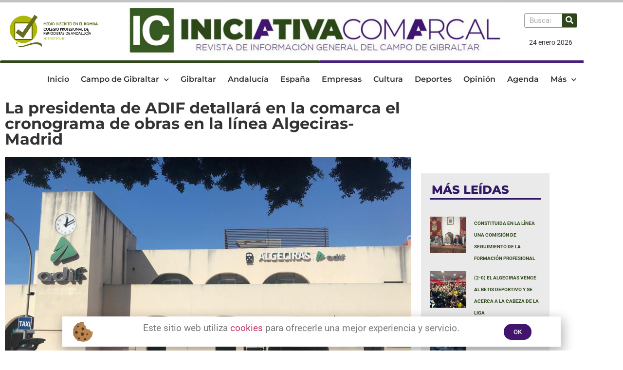

--- FILE ---
content_type: text/html; charset=UTF-8
request_url: https://iniciativacomarcal.com/la-presidenta-de-adif-detallara-en-la-comarca-el-cronograma-de-obras-en-la-linea-algeciras-madrid/
body_size: 30713
content:
<!doctype html><html lang="es"><head><meta charset="UTF-8"><meta name="viewport" content="width=device-width, initial-scale=1"><link rel="profile" href="https://gmpg.org/xfn/11"><meta name='robots' content='index, follow, max-image-preview:large, max-snippet:-1, max-video-preview:-1' /><link media="all" href="https://iniciativacomarcal.com/wp-content/cache/autoptimize/css/autoptimize_6f81f469cd0381b997ec422eb7ff2cab.css" rel="stylesheet"><title>La presidenta de ADIF detallará en la comarca el cronograma de obras en la línea Algeciras-Madrid | Iniciativa Comarcal | Noticias</title><link rel="canonical" href="https://iniciativacomarcal.com/la-presidenta-de-adif-detallara-en-la-comarca-el-cronograma-de-obras-en-la-linea-algeciras-madrid/" /><meta property="og:locale" content="es_ES" /><meta property="og:type" content="article" /><meta property="og:title" content="La presidenta de ADIF detallará en la comarca el cronograma de obras en la línea Algeciras-Madrid | Iniciativa Comarcal | Noticias" /><meta property="og:description" content="La presidenta de ADIF, Isabel Pardo, visitará el Campo de Gibraltar nuevamente en las próximas semanas para ofrecer información sobre cómo avanza el calendario de obras y actuaciones en la vía de ferrocarril entre Algeciras y Madrid. Era una de las peticiones del Consejo Económico y Social del Campo de Gibraltar, a la que se [&hellip;]" /><meta property="og:url" content="https://iniciativacomarcal.com/la-presidenta-de-adif-detallara-en-la-comarca-el-cronograma-de-obras-en-la-linea-algeciras-madrid/" /><meta property="og:site_name" content="Iniciativa Comarcal" /><meta property="article:published_time" content="2020-02-06T18:15:04+00:00" /><meta property="og:image" content="https://iniciativacomarcal.com/wp-content/uploads/2019/10/IMG-20191009-WA0002.jpg" /><meta property="og:image:width" content="1024" /><meta property="og:image:height" content="768" /><meta property="og:image:type" content="image/jpeg" /><meta name="author" content="Redacción" /><meta name="twitter:card" content="summary_large_image" /><meta name="twitter:label1" content="Escrito por" /><meta name="twitter:data1" content="Redacción" /><meta name="twitter:label2" content="Tiempo de lectura" /><meta name="twitter:data2" content="1 minuto" /> <script type="application/ld+json" class="yoast-schema-graph">{"@context":"https://schema.org","@graph":[{"@type":"NewsArticle","@id":"https://iniciativacomarcal.com/la-presidenta-de-adif-detallara-en-la-comarca-el-cronograma-de-obras-en-la-linea-algeciras-madrid/#article","isPartOf":{"@id":"https://iniciativacomarcal.com/la-presidenta-de-adif-detallara-en-la-comarca-el-cronograma-de-obras-en-la-linea-algeciras-madrid/"},"author":{"name":"Redacción","@id":"https://iniciativacomarcal.com/#/schema/person/4839265bc8f9aaffd00aa6e413fc791b"},"headline":"La presidenta de ADIF detallará en la comarca el cronograma de obras en la línea Algeciras-Madrid","datePublished":"2020-02-06T18:15:04+00:00","mainEntityOfPage":{"@id":"https://iniciativacomarcal.com/la-presidenta-de-adif-detallara-en-la-comarca-el-cronograma-de-obras-en-la-linea-algeciras-madrid/"},"wordCount":252,"commentCount":0,"publisher":{"@id":"https://iniciativacomarcal.com/#organization"},"image":{"@id":"https://iniciativacomarcal.com/la-presidenta-de-adif-detallara-en-la-comarca-el-cronograma-de-obras-en-la-linea-algeciras-madrid/#primaryimage"},"thumbnailUrl":"https://iniciativacomarcal.com/wp-content/uploads/2019/10/IMG-20191009-WA0002.jpg","articleSection":["Campo de Gibraltar"],"inLanguage":"es","potentialAction":[{"@type":"CommentAction","name":"Comment","target":["https://iniciativacomarcal.com/la-presidenta-de-adif-detallara-en-la-comarca-el-cronograma-de-obras-en-la-linea-algeciras-madrid/#respond"]}]},{"@type":["WebPage","ItemPage"],"@id":"https://iniciativacomarcal.com/la-presidenta-de-adif-detallara-en-la-comarca-el-cronograma-de-obras-en-la-linea-algeciras-madrid/","url":"https://iniciativacomarcal.com/la-presidenta-de-adif-detallara-en-la-comarca-el-cronograma-de-obras-en-la-linea-algeciras-madrid/","name":"La presidenta de ADIF detallará en la comarca el cronograma de obras en la línea Algeciras-Madrid | Iniciativa Comarcal | Noticias","isPartOf":{"@id":"https://iniciativacomarcal.com/#website"},"primaryImageOfPage":{"@id":"https://iniciativacomarcal.com/la-presidenta-de-adif-detallara-en-la-comarca-el-cronograma-de-obras-en-la-linea-algeciras-madrid/#primaryimage"},"image":{"@id":"https://iniciativacomarcal.com/la-presidenta-de-adif-detallara-en-la-comarca-el-cronograma-de-obras-en-la-linea-algeciras-madrid/#primaryimage"},"thumbnailUrl":"https://iniciativacomarcal.com/wp-content/uploads/2019/10/IMG-20191009-WA0002.jpg","datePublished":"2020-02-06T18:15:04+00:00","breadcrumb":{"@id":"https://iniciativacomarcal.com/la-presidenta-de-adif-detallara-en-la-comarca-el-cronograma-de-obras-en-la-linea-algeciras-madrid/#breadcrumb"},"inLanguage":"es","potentialAction":[{"@type":"ReadAction","target":["https://iniciativacomarcal.com/la-presidenta-de-adif-detallara-en-la-comarca-el-cronograma-de-obras-en-la-linea-algeciras-madrid/"]}]},{"@type":"ImageObject","inLanguage":"es","@id":"https://iniciativacomarcal.com/la-presidenta-de-adif-detallara-en-la-comarca-el-cronograma-de-obras-en-la-linea-algeciras-madrid/#primaryimage","url":"https://iniciativacomarcal.com/wp-content/uploads/2019/10/IMG-20191009-WA0002.jpg","contentUrl":"https://iniciativacomarcal.com/wp-content/uploads/2019/10/IMG-20191009-WA0002.jpg","width":1024,"height":768,"caption":"Tren"},{"@type":"BreadcrumbList","@id":"https://iniciativacomarcal.com/la-presidenta-de-adif-detallara-en-la-comarca-el-cronograma-de-obras-en-la-linea-algeciras-madrid/#breadcrumb","itemListElement":[{"@type":"ListItem","position":1,"name":"Inicio","item":"https://iniciativacomarcal.com/"},{"@type":"ListItem","position":2,"name":"Noticias","item":"https://iniciativacomarcal.com/noticias/"},{"@type":"ListItem","position":3,"name":"Campo de Gibraltar","item":"https://iniciativacomarcal.com/noticias/noticias-campo-de-gibraltar/"},{"@type":"ListItem","position":4,"name":"La presidenta de ADIF detallará en la comarca el cronograma de obras en la línea Algeciras-Madrid"}]},{"@type":"WebSite","@id":"https://iniciativacomarcal.com/#website","url":"https://iniciativacomarcal.com/","name":"Iniciativa Comarcal","description":"Noticias Campo de Gibraltar | Noticias de última hora","publisher":{"@id":"https://iniciativacomarcal.com/#organization"},"potentialAction":[{"@type":"SearchAction","target":{"@type":"EntryPoint","urlTemplate":"https://iniciativacomarcal.com/?s={search_term_string}"},"query-input":{"@type":"PropertyValueSpecification","valueRequired":true,"valueName":"search_term_string"}}],"inLanguage":"es"},{"@type":"Organization","@id":"https://iniciativacomarcal.com/#organization","name":"Iniciativa Comarcal","url":"https://iniciativacomarcal.com/","logo":{"@type":"ImageObject","inLanguage":"es","@id":"https://iniciativacomarcal.com/#/schema/logo/image/","url":"https://iniciativacomarcal.com/wp-content/uploads/2020/01/A-fondo-verde.png","contentUrl":"https://iniciativacomarcal.com/wp-content/uploads/2020/01/A-fondo-verde.png","width":354,"height":354,"caption":"Iniciativa Comarcal"},"image":{"@id":"https://iniciativacomarcal.com/#/schema/logo/image/"}},{"@type":"Person","@id":"https://iniciativacomarcal.com/#/schema/person/4839265bc8f9aaffd00aa6e413fc791b","name":"Redacción","url":"https://iniciativacomarcal.com/author/redaccion/"}]}</script> <link rel='dns-prefetch' href='//cdn.jsdelivr.net' /><link href='https://fonts.gstatic.com' crossorigin='anonymous' rel='preconnect' /><link rel="alternate" type="application/rss+xml" title="Iniciativa Comarcal &raquo; Feed" href="https://iniciativacomarcal.com/feed/" /><link rel="alternate" type="application/rss+xml" title="Iniciativa Comarcal &raquo; Feed de los comentarios" href="https://iniciativacomarcal.com/comments/feed/" /> <script id="wpp-js" src="https://iniciativacomarcal.com/wp-content/plugins/wordpress-popular-posts/assets/js/wpp.min.js?ver=7.3.6" data-sampling="0" data-sampling-rate="100" data-api-url="https://iniciativacomarcal.com/wp-json/wordpress-popular-posts" data-post-id="1532" data-token="dbc2914163" data-lang="0" data-debug="0"></script> <link rel="alternate" type="application/rss+xml" title="Iniciativa Comarcal &raquo; Comentario La presidenta de ADIF detallará en la comarca el cronograma de obras en la línea Algeciras-Madrid del feed" href="https://iniciativacomarcal.com/la-presidenta-de-adif-detallara-en-la-comarca-el-cronograma-de-obras-en-la-linea-algeciras-madrid/feed/" /><link rel="alternate" title="oEmbed (JSON)" type="application/json+oembed" href="https://iniciativacomarcal.com/wp-json/oembed/1.0/embed?url=https%3A%2F%2Finiciativacomarcal.com%2Fla-presidenta-de-adif-detallara-en-la-comarca-el-cronograma-de-obras-en-la-linea-algeciras-madrid%2F" /><link rel="alternate" title="oEmbed (XML)" type="text/xml+oembed" href="https://iniciativacomarcal.com/wp-json/oembed/1.0/embed?url=https%3A%2F%2Finiciativacomarcal.com%2Fla-presidenta-de-adif-detallara-en-la-comarca-el-cronograma-de-obras-en-la-linea-algeciras-madrid%2F&#038;format=xml" /><link rel='stylesheet' id='slick-css-css' href='https://cdn.jsdelivr.net/jquery.slick/1.6.0/slick.css' media='all' /><style id='elementor-frontend-inline-css'>.elementor-kit-2716{--e-global-color-primary:#6EC1E4;--e-global-color-secondary:#54595F;--e-global-color-text:#7A7A7A;--e-global-color-accent:#61CE70;--e-global-color-5cfd602a:#4054B2;--e-global-color-483e963e:#23A455;--e-global-color-5c3d758e:#000;--e-global-color-1df54a39:#FFF;--e-global-typography-primary-font-family:"Roboto";--e-global-typography-primary-font-weight:600;--e-global-typography-secondary-font-family:"Roboto Slab";--e-global-typography-secondary-font-weight:400;--e-global-typography-text-font-family:"Roboto";--e-global-typography-text-font-weight:400;--e-global-typography-accent-font-family:"Roboto";--e-global-typography-accent-font-weight:500;}.elementor-kit-2716 e-page-transition{background-color:#FFBC7D;}.elementor-kit-2716 h2{font-size:1.6rem;}.elementor-kit-2716 h3{font-size:1.3rem;}.elementor-kit-2716 h4{font-size:1.1rem;}.elementor-section.elementor-section-boxed > .elementor-container{max-width:1140px;}.e-con{--container-max-width:1140px;}.elementor-widget:not(:last-child){margin-block-end:20px;}.elementor-element{--widgets-spacing:20px 20px;--widgets-spacing-row:20px;--widgets-spacing-column:20px;}{}h1.entry-title{display:var(--page-title-display);}@media(max-width:1024px){.elementor-section.elementor-section-boxed > .elementor-container{max-width:1024px;}.e-con{--container-max-width:1024px;}}@media(max-width:767px){.elementor-kit-2716 h2{font-size:22px;}.elementor-kit-2716 h3{font-size:21px;}.elementor-kit-2716 h4{font-size:17px;}.elementor-section.elementor-section-boxed > .elementor-container{max-width:767px;}.e-con{--container-max-width:767px;}}
.elementor-2630 .elementor-element.elementor-element-a7f8d6e > .elementor-container > .elementor-column > .elementor-widget-wrap{align-content:center;align-items:center;}.elementor-2630 .elementor-element.elementor-element-a7f8d6e > .elementor-container{max-width:1200px;}.elementor-2630 .elementor-element.elementor-element-a7f8d6e{margin-top:0px;margin-bottom:0px;}.elementor-widget-image .widget-image-caption{color:var( --e-global-color-text );font-family:var( --e-global-typography-text-font-family ), Sans-serif;font-weight:var( --e-global-typography-text-font-weight );}.elementor-widget-search-form input[type="search"].elementor-search-form__input{font-family:var( --e-global-typography-text-font-family ), Sans-serif;font-weight:var( --e-global-typography-text-font-weight );}.elementor-widget-search-form .elementor-search-form__input,
					.elementor-widget-search-form .elementor-search-form__icon,
					.elementor-widget-search-form .elementor-lightbox .dialog-lightbox-close-button,
					.elementor-widget-search-form .elementor-lightbox .dialog-lightbox-close-button:hover,
					.elementor-widget-search-form.elementor-search-form--skin-full_screen input[type="search"].elementor-search-form__input{color:var( --e-global-color-text );fill:var( --e-global-color-text );}.elementor-widget-search-form .elementor-search-form__submit{font-family:var( --e-global-typography-text-font-family ), Sans-serif;font-weight:var( --e-global-typography-text-font-weight );background-color:var( --e-global-color-secondary );}.elementor-2630 .elementor-element.elementor-element-87144f5 .elementor-search-form__container{min-height:30px;box-shadow:0px 0px 10px 0px rgba(255, 255, 255, 0.5);}.elementor-2630 .elementor-element.elementor-element-87144f5 .elementor-search-form__submit{min-width:30px;background-color:#2D461C;}body:not(.rtl) .elementor-2630 .elementor-element.elementor-element-87144f5 .elementor-search-form__icon{padding-left:calc(30px / 3);}body.rtl .elementor-2630 .elementor-element.elementor-element-87144f5 .elementor-search-form__icon{padding-right:calc(30px / 3);}.elementor-2630 .elementor-element.elementor-element-87144f5 .elementor-search-form__input, .elementor-2630 .elementor-element.elementor-element-87144f5.elementor-search-form--button-type-text .elementor-search-form__submit{padding-left:calc(30px / 3);padding-right:calc(30px / 3);}.elementor-2630 .elementor-element.elementor-element-87144f5:not(.elementor-search-form--skin-full_screen) .elementor-search-form__container{background-color:#FFFFFF;border-color:#9B9B9B;border-width:1px 1px 1px 1px;border-radius:3px;}.elementor-2630 .elementor-element.elementor-element-87144f5.elementor-search-form--skin-full_screen input[type="search"].elementor-search-form__input{background-color:#FFFFFF;border-color:#9B9B9B;border-width:1px 1px 1px 1px;border-radius:3px;}.elementor-2630 .elementor-element.elementor-element-87144f5 .elementor-search-form__submit:hover{background-color:#42166B;}.elementor-2630 .elementor-element.elementor-element-87144f5 .elementor-search-form__submit:focus{background-color:#42166B;}.elementor-widget-text-editor{font-family:var( --e-global-typography-text-font-family ), Sans-serif;font-weight:var( --e-global-typography-text-font-weight );color:var( --e-global-color-text );}.elementor-widget-text-editor.elementor-drop-cap-view-stacked .elementor-drop-cap{background-color:var( --e-global-color-primary );}.elementor-widget-text-editor.elementor-drop-cap-view-framed .elementor-drop-cap, .elementor-widget-text-editor.elementor-drop-cap-view-default .elementor-drop-cap{color:var( --e-global-color-primary );border-color:var( --e-global-color-primary );}.elementor-2630 .elementor-element.elementor-element-04348fa{text-align:center;font-family:"Roboto", Sans-serif;font-size:0.9rem;color:#333333;}.elementor-2630 .elementor-element.elementor-element-04348fa .elementor-drop-cap{margin-inline-end:10px;}.elementor-2630 .elementor-element.elementor-element-cd05a07 > .elementor-container{max-width:1200px;}.elementor-2630 .elementor-element.elementor-element-d6a56c6 > .elementor-element-populated{border-style:solid;border-width:5px 0px 0px 0px;border-color:#2E481B;}.elementor-2630 .elementor-element.elementor-element-d6a56c6 > .elementor-element-populated, .elementor-2630 .elementor-element.elementor-element-d6a56c6 > .elementor-element-populated > .elementor-background-overlay, .elementor-2630 .elementor-element.elementor-element-d6a56c6 > .elementor-background-slideshow{border-radius:3px 3px 3px 3px;}.elementor-2630 .elementor-element.elementor-element-2d437a7{--spacer-size:1px;}.elementor-2630 .elementor-element.elementor-element-faca05c > .elementor-element-populated{border-style:solid;border-width:5px 0px 0px 0px;border-color:#481F7D;}.elementor-2630 .elementor-element.elementor-element-c4baceb{--spacer-size:1px;}.elementor-2630 .elementor-element.elementor-element-93b4bcb{z-index:99;}.elementor-widget-nav-menu .elementor-nav-menu .elementor-item{font-family:var( --e-global-typography-primary-font-family ), Sans-serif;font-weight:var( --e-global-typography-primary-font-weight );}.elementor-widget-nav-menu .elementor-nav-menu--main .elementor-item{color:var( --e-global-color-text );fill:var( --e-global-color-text );}.elementor-widget-nav-menu .elementor-nav-menu--main .elementor-item:hover,
					.elementor-widget-nav-menu .elementor-nav-menu--main .elementor-item.elementor-item-active,
					.elementor-widget-nav-menu .elementor-nav-menu--main .elementor-item.highlighted,
					.elementor-widget-nav-menu .elementor-nav-menu--main .elementor-item:focus{color:var( --e-global-color-accent );fill:var( --e-global-color-accent );}.elementor-widget-nav-menu .elementor-nav-menu--main:not(.e--pointer-framed) .elementor-item:before,
					.elementor-widget-nav-menu .elementor-nav-menu--main:not(.e--pointer-framed) .elementor-item:after{background-color:var( --e-global-color-accent );}.elementor-widget-nav-menu .e--pointer-framed .elementor-item:before,
					.elementor-widget-nav-menu .e--pointer-framed .elementor-item:after{border-color:var( --e-global-color-accent );}.elementor-widget-nav-menu{--e-nav-menu-divider-color:var( --e-global-color-text );}.elementor-widget-nav-menu .elementor-nav-menu--dropdown .elementor-item, .elementor-widget-nav-menu .elementor-nav-menu--dropdown  .elementor-sub-item{font-family:var( --e-global-typography-accent-font-family ), Sans-serif;font-weight:var( --e-global-typography-accent-font-weight );}.elementor-2630 .elementor-element.elementor-element-4be23b9{z-index:99;--nav-menu-icon-size:27px;}.elementor-2630 .elementor-element.elementor-element-4be23b9 .elementor-menu-toggle{margin-right:auto;background-color:#FFFFFF;}.elementor-2630 .elementor-element.elementor-element-4be23b9 .elementor-nav-menu .elementor-item{font-family:"Montserrat", Sans-serif;font-size:1rem;font-weight:600;}.elementor-2630 .elementor-element.elementor-element-4be23b9 .elementor-nav-menu--main .elementor-item{color:#333333;fill:#333333;padding-left:12px;padding-right:12px;}.elementor-2630 .elementor-element.elementor-element-4be23b9 .elementor-nav-menu--main .elementor-item:hover,
					.elementor-2630 .elementor-element.elementor-element-4be23b9 .elementor-nav-menu--main .elementor-item.elementor-item-active,
					.elementor-2630 .elementor-element.elementor-element-4be23b9 .elementor-nav-menu--main .elementor-item.highlighted,
					.elementor-2630 .elementor-element.elementor-element-4be23b9 .elementor-nav-menu--main .elementor-item:focus{color:#fff;}.elementor-2630 .elementor-element.elementor-element-4be23b9 .elementor-nav-menu--main:not(.e--pointer-framed) .elementor-item:before,
					.elementor-2630 .elementor-element.elementor-element-4be23b9 .elementor-nav-menu--main:not(.e--pointer-framed) .elementor-item:after{background-color:#2E481B;}.elementor-2630 .elementor-element.elementor-element-4be23b9 .e--pointer-framed .elementor-item:before,
					.elementor-2630 .elementor-element.elementor-element-4be23b9 .e--pointer-framed .elementor-item:after{border-color:#2E481B;}.elementor-2630 .elementor-element.elementor-element-4be23b9 .elementor-nav-menu--main:not(.e--pointer-framed) .elementor-item.elementor-item-active:before,
					.elementor-2630 .elementor-element.elementor-element-4be23b9 .elementor-nav-menu--main:not(.e--pointer-framed) .elementor-item.elementor-item-active:after{background-color:#2E481B;}.elementor-2630 .elementor-element.elementor-element-4be23b9 .e--pointer-framed .elementor-item.elementor-item-active:before,
					.elementor-2630 .elementor-element.elementor-element-4be23b9 .e--pointer-framed .elementor-item.elementor-item-active:after{border-color:#2E481B;}.elementor-2630 .elementor-element.elementor-element-4be23b9 .elementor-nav-menu--dropdown a:hover,
					.elementor-2630 .elementor-element.elementor-element-4be23b9 .elementor-nav-menu--dropdown a:focus,
					.elementor-2630 .elementor-element.elementor-element-4be23b9 .elementor-nav-menu--dropdown a.elementor-item-active,
					.elementor-2630 .elementor-element.elementor-element-4be23b9 .elementor-nav-menu--dropdown a.highlighted,
					.elementor-2630 .elementor-element.elementor-element-4be23b9 .elementor-menu-toggle:hover,
					.elementor-2630 .elementor-element.elementor-element-4be23b9 .elementor-menu-toggle:focus{color:#FFFFFF;}.elementor-2630 .elementor-element.elementor-element-4be23b9 .elementor-nav-menu--dropdown a:hover,
					.elementor-2630 .elementor-element.elementor-element-4be23b9 .elementor-nav-menu--dropdown a:focus,
					.elementor-2630 .elementor-element.elementor-element-4be23b9 .elementor-nav-menu--dropdown a.elementor-item-active,
					.elementor-2630 .elementor-element.elementor-element-4be23b9 .elementor-nav-menu--dropdown a.highlighted{background-color:#304B18;}.elementor-2630 .elementor-element.elementor-element-4be23b9 .elementor-nav-menu--dropdown a.elementor-item-active{color:#FFFFFF;background-color:#304B18;}.elementor-2630 .elementor-element.elementor-element-4be23b9 .elementor-nav-menu--dropdown .elementor-item, .elementor-2630 .elementor-element.elementor-element-4be23b9 .elementor-nav-menu--dropdown  .elementor-sub-item{font-family:"Roboto", Sans-serif;font-size:1.2rem;}.elementor-2630 .elementor-element.elementor-element-4be23b9 .elementor-nav-menu--dropdown a{padding-left:20px;padding-right:20px;padding-top:5px;padding-bottom:5px;}.elementor-2630 .elementor-element.elementor-element-4be23b9 div.elementor-menu-toggle{color:#333333;}.elementor-2630 .elementor-element.elementor-element-4be23b9 div.elementor-menu-toggle svg{fill:#333333;}.elementor-2630 .elementor-element.elementor-element-c21351f > .elementor-container > .elementor-column > .elementor-widget-wrap{align-content:center;align-items:center;}.elementor-2630 .elementor-element.elementor-element-bebb20f{text-align:center;font-family:"Roboto", Sans-serif;font-size:0.9rem;color:#333333;}.elementor-2630 .elementor-element.elementor-element-bebb20f .elementor-drop-cap{margin-inline-end:10px;}.elementor-2630 .elementor-element.elementor-element-af290f1 > .elementor-container > .elementor-column > .elementor-widget-wrap{align-content:center;align-items:center;}.elementor-2630 .elementor-element.elementor-element-af290f1{margin-top:0px;margin-bottom:0px;}.elementor-2630 .elementor-element.elementor-element-7175625 .elementor-menu-toggle{margin-right:auto;background-color:#FFFFFF;}.elementor-2630 .elementor-element.elementor-element-7175625 .elementor-nav-menu .elementor-item{font-family:"Montserrat", Sans-serif;font-size:1rem;font-weight:600;}.elementor-2630 .elementor-element.elementor-element-7175625 .elementor-nav-menu--main .elementor-item{color:#333333;fill:#333333;}.elementor-2630 .elementor-element.elementor-element-7175625 .elementor-nav-menu--main .elementor-item:hover,
					.elementor-2630 .elementor-element.elementor-element-7175625 .elementor-nav-menu--main .elementor-item.elementor-item-active,
					.elementor-2630 .elementor-element.elementor-element-7175625 .elementor-nav-menu--main .elementor-item.highlighted,
					.elementor-2630 .elementor-element.elementor-element-7175625 .elementor-nav-menu--main .elementor-item:focus{color:#fff;}.elementor-2630 .elementor-element.elementor-element-7175625 .elementor-nav-menu--main:not(.e--pointer-framed) .elementor-item:before,
					.elementor-2630 .elementor-element.elementor-element-7175625 .elementor-nav-menu--main:not(.e--pointer-framed) .elementor-item:after{background-color:#2E481B;}.elementor-2630 .elementor-element.elementor-element-7175625 .e--pointer-framed .elementor-item:before,
					.elementor-2630 .elementor-element.elementor-element-7175625 .e--pointer-framed .elementor-item:after{border-color:#2E481B;}.elementor-2630 .elementor-element.elementor-element-7175625 .elementor-nav-menu--main:not(.e--pointer-framed) .elementor-item.elementor-item-active:before,
					.elementor-2630 .elementor-element.elementor-element-7175625 .elementor-nav-menu--main:not(.e--pointer-framed) .elementor-item.elementor-item-active:after{background-color:#2E481B;}.elementor-2630 .elementor-element.elementor-element-7175625 .e--pointer-framed .elementor-item.elementor-item-active:before,
					.elementor-2630 .elementor-element.elementor-element-7175625 .e--pointer-framed .elementor-item.elementor-item-active:after{border-color:#2E481B;}.elementor-2630 .elementor-element.elementor-element-7175625 .elementor-nav-menu--dropdown .elementor-item, .elementor-2630 .elementor-element.elementor-element-7175625 .elementor-nav-menu--dropdown  .elementor-sub-item{font-family:"Roboto", Sans-serif;font-weight:500;}.elementor-2630 .elementor-element.elementor-element-7175625{--nav-menu-icon-size:27px;}.elementor-2630 .elementor-element.elementor-element-7ca6764 .elementor-search-form{text-align:center;}.elementor-2630 .elementor-element.elementor-element-7ca6764 .elementor-search-form__toggle{--e-search-form-toggle-size:41px;--e-search-form-toggle-background-color:#FFFFFF;}.elementor-2630 .elementor-element.elementor-element-7ca6764:not(.elementor-search-form--skin-full_screen) .elementor-search-form__container{border-radius:3px;}.elementor-2630 .elementor-element.elementor-element-7ca6764.elementor-search-form--skin-full_screen input[type="search"].elementor-search-form__input{border-radius:3px;}.elementor-2630 .elementor-element.elementor-element-7ae0346 > .elementor-container > .elementor-column > .elementor-widget-wrap{align-content:center;align-items:center;}.elementor-theme-builder-content-area{height:400px;}.elementor-location-header:before, .elementor-location-footer:before{content:"";display:table;clear:both;}@media(max-width:767px){.elementor-2630 .elementor-element.elementor-element-d6a56c6 > .elementor-element-populated{margin:0px 0px 0px 0px;--e-column-margin-right:0px;--e-column-margin-left:0px;padding:0px 0px 0px 0px;}.elementor-2630 .elementor-element.elementor-element-c21351f{margin-top:0px;margin-bottom:0px;}.elementor-2630 .elementor-element.elementor-element-a7d4546{width:100%;}.elementor-2630 .elementor-element.elementor-element-54e6560{width:15%;}.elementor-2630 .elementor-element.elementor-element-7175625 .elementor-nav-menu--dropdown .elementor-item, .elementor-2630 .elementor-element.elementor-element-7175625 .elementor-nav-menu--dropdown  .elementor-sub-item{font-size:1rem;}.elementor-2630 .elementor-element.elementor-element-ba292e1{width:70%;}.elementor-2630 .elementor-element.elementor-element-2668ffb{width:15%;}.elementor-2630 .elementor-element.elementor-element-7ae0346{margin-top:0px;margin-bottom:0px;}.elementor-2630 .elementor-element.elementor-element-dda7b2b{width:20%;}.elementor-2630 .elementor-element.elementor-element-3b16288{width:60%;}.elementor-2630 .elementor-element.elementor-element-55a2ab6{width:20%;}}@media(min-width:768px){.elementor-2630 .elementor-element.elementor-element-4da1fc4{width:18.667%;}.elementor-2630 .elementor-element.elementor-element-71d7cc2{width:70.254%;}.elementor-2630 .elementor-element.elementor-element-619ad68{width:10.743%;}.elementor-2630 .elementor-element.elementor-element-d6a56c6{width:54.825%;}.elementor-2630 .elementor-element.elementor-element-faca05c{width:45.089%;}}
.elementor-2637 .elementor-element.elementor-element-1790dfc > .elementor-background-overlay{background-color:#2F2E2E;opacity:1;}.elementor-2637 .elementor-element.elementor-element-1790dfc > .elementor-container{max-width:1280px;}.elementor-2637 .elementor-element.elementor-element-1790dfc{padding:3em 3em 3em 3em;}.elementor-widget-image .widget-image-caption{color:var( --e-global-color-text );font-family:var( --e-global-typography-text-font-family ), Sans-serif;font-weight:var( --e-global-typography-text-font-weight );}.elementor-2637 .elementor-element.elementor-element-1f11ee4{text-align:start;}.elementor-widget-text-editor{font-family:var( --e-global-typography-text-font-family ), Sans-serif;font-weight:var( --e-global-typography-text-font-weight );color:var( --e-global-color-text );}.elementor-widget-text-editor.elementor-drop-cap-view-stacked .elementor-drop-cap{background-color:var( --e-global-color-primary );}.elementor-widget-text-editor.elementor-drop-cap-view-framed .elementor-drop-cap, .elementor-widget-text-editor.elementor-drop-cap-view-default .elementor-drop-cap{color:var( --e-global-color-primary );border-color:var( --e-global-color-primary );}.elementor-2637 .elementor-element.elementor-element-42f7f0b{font-family:"Roboto", Sans-serif;font-size:1rem;color:#FFFFFF;}.elementor-widget-heading .elementor-heading-title{font-family:var( --e-global-typography-primary-font-family ), Sans-serif;font-weight:var( --e-global-typography-primary-font-weight );color:var( --e-global-color-primary );}.elementor-2637 .elementor-element.elementor-element-32ec5c8{text-align:start;}.elementor-2637 .elementor-element.elementor-element-32ec5c8 .elementor-heading-title{font-family:"Montserrat", Sans-serif;font-weight:600;color:#FFFFFF;}.elementor-2637 .elementor-element.elementor-element-ec56749{color:#23A455;}.elementor-2637 .elementor-element.elementor-element-ea7a2e5{color:#FFFFFF;}.elementor-2637 .elementor-element.elementor-element-26d0206{text-align:start;}.elementor-2637 .elementor-element.elementor-element-26d0206 .elementor-heading-title{font-family:"Montserrat", Sans-serif;font-weight:600;color:#FFFFFF;}.elementor-2637 .elementor-element.elementor-element-f8ac1de{font-family:"Roboto", Sans-serif;font-size:1rem;color:#FFFFFF;}.elementor-2637 .elementor-element.elementor-element-18750af{text-align:start;}.elementor-2637 .elementor-element.elementor-element-18750af .elementor-heading-title{font-family:"Montserrat", Sans-serif;font-weight:600;color:#FFFFFF;}.elementor-widget-form .elementor-field-group > label, .elementor-widget-form .elementor-field-subgroup label{color:var( --e-global-color-text );}.elementor-widget-form .elementor-field-group > label{font-family:var( --e-global-typography-text-font-family ), Sans-serif;font-weight:var( --e-global-typography-text-font-weight );}.elementor-widget-form .elementor-field-type-html{color:var( --e-global-color-text );font-family:var( --e-global-typography-text-font-family ), Sans-serif;font-weight:var( --e-global-typography-text-font-weight );}.elementor-widget-form .elementor-field-group .elementor-field{color:var( --e-global-color-text );}.elementor-widget-form .elementor-field-group .elementor-field, .elementor-widget-form .elementor-field-subgroup label{font-family:var( --e-global-typography-text-font-family ), Sans-serif;font-weight:var( --e-global-typography-text-font-weight );}.elementor-widget-form .elementor-button{font-family:var( --e-global-typography-accent-font-family ), Sans-serif;font-weight:var( --e-global-typography-accent-font-weight );}.elementor-widget-form .e-form__buttons__wrapper__button-next{background-color:var( --e-global-color-accent );}.elementor-widget-form .elementor-button[type="submit"]{background-color:var( --e-global-color-accent );}.elementor-widget-form .e-form__buttons__wrapper__button-previous{background-color:var( --e-global-color-accent );}.elementor-widget-form .elementor-message{font-family:var( --e-global-typography-text-font-family ), Sans-serif;font-weight:var( --e-global-typography-text-font-weight );}.elementor-widget-form .e-form__indicators__indicator, .elementor-widget-form .e-form__indicators__indicator__label{font-family:var( --e-global-typography-accent-font-family ), Sans-serif;font-weight:var( --e-global-typography-accent-font-weight );}.elementor-widget-form{--e-form-steps-indicator-inactive-primary-color:var( --e-global-color-text );--e-form-steps-indicator-active-primary-color:var( --e-global-color-accent );--e-form-steps-indicator-completed-primary-color:var( --e-global-color-accent );--e-form-steps-indicator-progress-color:var( --e-global-color-accent );--e-form-steps-indicator-progress-background-color:var( --e-global-color-text );--e-form-steps-indicator-progress-meter-color:var( --e-global-color-text );}.elementor-widget-form .e-form__indicators__indicator__progress__meter{font-family:var( --e-global-typography-accent-font-family ), Sans-serif;font-weight:var( --e-global-typography-accent-font-weight );}.elementor-2637 .elementor-element.elementor-element-9cc5015 .elementor-field-group{padding-right:calc( 10px/2 );padding-left:calc( 10px/2 );margin-bottom:10px;}.elementor-2637 .elementor-element.elementor-element-9cc5015 .elementor-form-fields-wrapper{margin-left:calc( -10px/2 );margin-right:calc( -10px/2 );margin-bottom:-10px;}.elementor-2637 .elementor-element.elementor-element-9cc5015 .elementor-field-group.recaptcha_v3-bottomleft, .elementor-2637 .elementor-element.elementor-element-9cc5015 .elementor-field-group.recaptcha_v3-bottomright{margin-bottom:0;}body.rtl .elementor-2637 .elementor-element.elementor-element-9cc5015 .elementor-labels-inline .elementor-field-group > label{padding-left:0px;}body:not(.rtl) .elementor-2637 .elementor-element.elementor-element-9cc5015 .elementor-labels-inline .elementor-field-group > label{padding-right:0px;}body .elementor-2637 .elementor-element.elementor-element-9cc5015 .elementor-labels-above .elementor-field-group > label{padding-bottom:0px;}.elementor-2637 .elementor-element.elementor-element-9cc5015 .elementor-field-group > label, .elementor-2637 .elementor-element.elementor-element-9cc5015 .elementor-field-subgroup label{color:#FFFFFF;}.elementor-2637 .elementor-element.elementor-element-9cc5015 .elementor-field-type-html{padding-bottom:0px;color:#FFFFFF;}.elementor-2637 .elementor-element.elementor-element-9cc5015 .elementor-field-group .elementor-field:not(.elementor-select-wrapper){background-color:#ffffff;}.elementor-2637 .elementor-element.elementor-element-9cc5015 .elementor-field-group .elementor-select-wrapper select{background-color:#ffffff;}.elementor-2637 .elementor-element.elementor-element-9cc5015 .e-form__buttons__wrapper__button-next{background-color:#375A24;color:#ffffff;}.elementor-2637 .elementor-element.elementor-element-9cc5015 .elementor-button[type="submit"]{background-color:#375A24;color:#ffffff;}.elementor-2637 .elementor-element.elementor-element-9cc5015 .elementor-button[type="submit"] svg *{fill:#ffffff;}.elementor-2637 .elementor-element.elementor-element-9cc5015 .e-form__buttons__wrapper__button-previous{background-color:#375A24;color:#ffffff;}.elementor-2637 .elementor-element.elementor-element-9cc5015 .e-form__buttons__wrapper__button-next:hover{color:#ffffff;}.elementor-2637 .elementor-element.elementor-element-9cc5015 .elementor-button[type="submit"]:hover{color:#ffffff;}.elementor-2637 .elementor-element.elementor-element-9cc5015 .elementor-button[type="submit"]:hover svg *{fill:#ffffff;}.elementor-2637 .elementor-element.elementor-element-9cc5015 .e-form__buttons__wrapper__button-previous:hover{color:#ffffff;}.elementor-2637 .elementor-element.elementor-element-9cc5015{--e-form-steps-indicators-spacing:20px;--e-form-steps-indicator-padding:30px;--e-form-steps-indicator-inactive-secondary-color:#ffffff;--e-form-steps-indicator-active-secondary-color:#ffffff;--e-form-steps-indicator-completed-secondary-color:#ffffff;--e-form-steps-divider-width:1px;--e-form-steps-divider-gap:10px;}.elementor-2637 .elementor-element.elementor-element-fde7490{font-family:"Roboto", Sans-serif;font-size:1rem;color:#FFFFFF;}.elementor-2637 .elementor-element.elementor-element-de6884f:not(.elementor-motion-effects-element-type-background), .elementor-2637 .elementor-element.elementor-element-de6884f > .elementor-motion-effects-container > .elementor-motion-effects-layer{background-color:#1A1919;}.elementor-2637 .elementor-element.elementor-element-de6884f{transition:background 0.3s, border 0.3s, border-radius 0.3s, box-shadow 0.3s;}.elementor-2637 .elementor-element.elementor-element-de6884f > .elementor-background-overlay{transition:background 0.3s, border-radius 0.3s, opacity 0.3s;}.elementor-2637 .elementor-element.elementor-element-02d7f96{text-align:center;color:#FFFFFF;}.elementor-theme-builder-content-area{height:400px;}.elementor-location-header:before, .elementor-location-footer:before{content:"";display:table;clear:both;}/* Start custom CSS for text-editor, class: .elementor-element-ec56749 */.linksFooter{
    list-style: square;
    padding:;
}

.linksFooter li a{
    color: #eaeaea !important;
}

.linksFooter li a:hover{
    color: #649342 !important;
}/* End custom CSS */
/* Start custom CSS for form, class: .elementor-element-9cc5015 */.elementor-2637 .elementor-element.elementor-element-9cc5015 a{
    color: #659649 !important;
}/* End custom CSS */
.elementor-2642 .elementor-element.elementor-element-00a12e5{margin-top:0%;margin-bottom:0%;}.elementor-2642 .elementor-element.elementor-element-17adf87 > .elementor-element-populated{margin:0rem 0rem 3rem 0rem;--e-column-margin-right:0rem;--e-column-margin-left:0rem;}.elementor-widget-theme-post-title .elementor-heading-title{font-family:var( --e-global-typography-primary-font-family ), Sans-serif;font-weight:var( --e-global-typography-primary-font-weight );color:var( --e-global-color-primary );}.elementor-2642 .elementor-element.elementor-element-d3b4138 .elementor-heading-title{font-family:"Montserrat", Sans-serif;font-size:2rem;font-weight:700;color:#333333;}.elementor-widget-theme-post-featured-image .widget-image-caption{color:var( --e-global-color-text );font-family:var( --e-global-typography-text-font-family ), Sans-serif;font-weight:var( --e-global-typography-text-font-weight );}.elementor-2642 .elementor-element.elementor-element-bbb80cf > .elementor-widget-container{margin:0px 0px -10px 0px;}.elementor-widget-post-info .elementor-icon-list-item:not(:last-child):after{border-color:var( --e-global-color-text );}.elementor-widget-post-info .elementor-icon-list-icon i{color:var( --e-global-color-primary );}.elementor-widget-post-info .elementor-icon-list-icon svg{fill:var( --e-global-color-primary );}.elementor-widget-post-info .elementor-icon-list-text, .elementor-widget-post-info .elementor-icon-list-text a{color:var( --e-global-color-secondary );}.elementor-widget-post-info .elementor-icon-list-item{font-family:var( --e-global-typography-text-font-family ), Sans-serif;font-weight:var( --e-global-typography-text-font-weight );}.elementor-2642 .elementor-element.elementor-element-fdb9385 > .elementor-widget-container{margin:0px 0px 0px 0px;padding:0px 0px 3px 0px;border-style:solid;border-width:0px 0px 1px 0px;border-color:#B0B0B0;}.elementor-2642 .elementor-element.elementor-element-fdb9385 .elementor-icon-list-icon i{color:#364A1E;font-size:14px;}.elementor-2642 .elementor-element.elementor-element-fdb9385 .elementor-icon-list-icon svg{fill:#364A1E;--e-icon-list-icon-size:14px;}.elementor-2642 .elementor-element.elementor-element-fdb9385 .elementor-icon-list-icon{width:14px;}.elementor-2642 .elementor-element.elementor-element-fdb9385 .elementor-icon-list-item{font-size:0.8rem;}.elementor-2642 .elementor-element.elementor-element-093cf36 > .elementor-widget-container{margin:-5px 0px 0px 0px;padding:0px 0px 1px 0px;border-style:solid;border-width:0px 0px 1px 0px;border-color:#B0B0B0;}.elementor-2642 .elementor-element.elementor-element-093cf36 .elementor-icon-list-icon i{color:#364A1E;font-size:14px;}.elementor-2642 .elementor-element.elementor-element-093cf36 .elementor-icon-list-icon svg{fill:#364A1E;--e-icon-list-icon-size:14px;}.elementor-2642 .elementor-element.elementor-element-093cf36 .elementor-icon-list-icon{width:14px;}.elementor-2642 .elementor-element.elementor-element-093cf36 .elementor-icon-list-item{font-size:0.8rem;}.elementor-2642 .elementor-element.elementor-element-042a6eb > .elementor-widget-container{background-color:#EFEFEF;margin:0px 0px 0px 0px;padding:.5em .5em .5em .5em;}.elementor-2642 .elementor-element.elementor-element-042a6eb .elementor-icon-list-icon i{color:#461473;font-size:14px;}.elementor-2642 .elementor-element.elementor-element-042a6eb .elementor-icon-list-icon svg{fill:#461473;--e-icon-list-icon-size:14px;}.elementor-2642 .elementor-element.elementor-element-042a6eb .elementor-icon-list-icon{width:14px;}.elementor-widget-theme-post-content{color:var( --e-global-color-text );font-family:var( --e-global-typography-text-font-family ), Sans-serif;font-weight:var( --e-global-typography-text-font-weight );}.elementor-2642 .elementor-element.elementor-element-99ab48f{text-align:start;color:#333333;font-family:"Benton Sans", Sans-serif;font-size:1rem;}.elementor-widget-image .widget-image-caption{color:var( --e-global-color-text );font-family:var( --e-global-typography-text-font-family ), Sans-serif;font-weight:var( --e-global-typography-text-font-weight );}.elementor-2642 .elementor-element.elementor-element-923a158{--grid-side-margin:10px;--grid-column-gap:10px;--grid-row-gap:10px;--grid-bottom-margin:10px;}.elementor-2642 .elementor-element.elementor-element-70665bf > .elementor-widget-container{background-color:#FFFFFF;}.elementor-2642 .elementor-element.elementor-element-70665bf{--grid-side-margin:10px;--grid-column-gap:10px;--grid-row-gap:10px;--grid-bottom-margin:10px;}.elementor-widget-heading .elementor-heading-title{font-family:var( --e-global-typography-primary-font-family ), Sans-serif;font-weight:var( --e-global-typography-primary-font-weight );color:var( --e-global-color-primary );}.elementor-2642 .elementor-element.elementor-element-6d784f4 .elementor-heading-title{font-family:"Montserrat", Sans-serif;font-size:1.5rem;font-weight:800;color:#461473;}.elementor-widget-text-editor{font-family:var( --e-global-typography-text-font-family ), Sans-serif;font-weight:var( --e-global-typography-text-font-weight );color:var( --e-global-color-text );}.elementor-widget-text-editor.elementor-drop-cap-view-stacked .elementor-drop-cap{background-color:var( --e-global-color-primary );}.elementor-widget-text-editor.elementor-drop-cap-view-framed .elementor-drop-cap, .elementor-widget-text-editor.elementor-drop-cap-view-default .elementor-drop-cap{color:var( --e-global-color-primary );border-color:var( --e-global-color-primary );}.elementor-2642 .elementor-element.elementor-element-24f8252 > .elementor-widget-container{background-color:#F2F2F2;padding:3rem 2rem 2rem 2rem;}.elementor-2642 .elementor-element.elementor-element-24f8252{text-align:center;font-family:"Roboto Slab", Sans-serif;font-size:1.3rem;font-weight:400;}.elementor-widget-posts .elementor-button{background-color:var( --e-global-color-accent );font-family:var( --e-global-typography-accent-font-family ), Sans-serif;font-weight:var( --e-global-typography-accent-font-weight );}.elementor-widget-posts .elementor-post__title, .elementor-widget-posts .elementor-post__title a{color:var( --e-global-color-secondary );font-family:var( --e-global-typography-primary-font-family ), Sans-serif;font-weight:var( --e-global-typography-primary-font-weight );}.elementor-widget-posts .elementor-post__meta-data{font-family:var( --e-global-typography-secondary-font-family ), Sans-serif;font-weight:var( --e-global-typography-secondary-font-weight );}.elementor-widget-posts .elementor-post__excerpt p{font-family:var( --e-global-typography-text-font-family ), Sans-serif;font-weight:var( --e-global-typography-text-font-weight );}.elementor-widget-posts .elementor-post__read-more{color:var( --e-global-color-accent );}.elementor-widget-posts a.elementor-post__read-more{font-family:var( --e-global-typography-accent-font-family ), Sans-serif;font-weight:var( --e-global-typography-accent-font-weight );}.elementor-widget-posts .elementor-post__card .elementor-post__badge{background-color:var( --e-global-color-accent );font-family:var( --e-global-typography-accent-font-family ), Sans-serif;font-weight:var( --e-global-typography-accent-font-weight );}.elementor-widget-posts .elementor-pagination{font-family:var( --e-global-typography-secondary-font-family ), Sans-serif;font-weight:var( --e-global-typography-secondary-font-weight );}.elementor-widget-posts .ecs-load-more-button .elementor-button{font-family:var( --e-global-typography-accent-font-family ), Sans-serif;font-weight:var( --e-global-typography-accent-font-weight );background-color:var( --e-global-color-accent );}.elementor-widget-posts .e-load-more-message{font-family:var( --e-global-typography-secondary-font-family ), Sans-serif;font-weight:var( --e-global-typography-secondary-font-weight );}.elementor-2642 .elementor-element.elementor-element-aa59d3a{--grid-row-gap:35px;--grid-column-gap:30px;}.elementor-2642 .elementor-element.elementor-element-aa59d3a .elementor-posts-container .elementor-post__thumbnail{padding-bottom:calc( 0.55 * 100% );}.elementor-2642 .elementor-element.elementor-element-aa59d3a:after{content:"0.55";}.elementor-2642 .elementor-element.elementor-element-aa59d3a .elementor-post__thumbnail__link{width:20%;}.elementor-2642 .elementor-element.elementor-element-aa59d3a.elementor-posts--thumbnail-left .elementor-post__thumbnail__link{margin-right:20px;}.elementor-2642 .elementor-element.elementor-element-aa59d3a.elementor-posts--thumbnail-right .elementor-post__thumbnail__link{margin-left:20px;}.elementor-2642 .elementor-element.elementor-element-aa59d3a.elementor-posts--thumbnail-top .elementor-post__thumbnail__link{margin-bottom:20px;}.elementor-2642 .elementor-element.elementor-element-aa59d3a .elementor-post__title, .elementor-2642 .elementor-element.elementor-element-aa59d3a .elementor-post__title a{color:#2F2F2F;font-family:"Montserrat", Sans-serif;font-size:2rem;font-weight:600;}.elementor-2642 .elementor-element.elementor-element-c52fee2{--grid-row-gap:35px;--grid-column-gap:30px;}.elementor-2642 .elementor-element.elementor-element-c52fee2 .elementor-posts-container .elementor-post__thumbnail{padding-bottom:calc( 0.55 * 100% );}.elementor-2642 .elementor-element.elementor-element-c52fee2:after{content:"0.55";}.elementor-2642 .elementor-element.elementor-element-c52fee2 .elementor-post__thumbnail__link{width:20%;}.elementor-2642 .elementor-element.elementor-element-c52fee2.elementor-posts--thumbnail-left .elementor-post__thumbnail__link{margin-right:20px;}.elementor-2642 .elementor-element.elementor-element-c52fee2.elementor-posts--thumbnail-right .elementor-post__thumbnail__link{margin-left:20px;}.elementor-2642 .elementor-element.elementor-element-c52fee2.elementor-posts--thumbnail-top .elementor-post__thumbnail__link{margin-bottom:20px;}.elementor-2642 .elementor-element.elementor-element-c52fee2 .elementor-post__title, .elementor-2642 .elementor-element.elementor-element-c52fee2 .elementor-post__title a{color:#2F2F2F;font-family:"Montserrat", Sans-serif;font-size:2rem;font-weight:600;}.elementor-2642 .elementor-element.elementor-element-e0dc174{--grid-row-gap:35px;--grid-column-gap:30px;}.elementor-2642 .elementor-element.elementor-element-e0dc174 .elementor-posts-container .elementor-post__thumbnail{padding-bottom:calc( 0.55 * 100% );}.elementor-2642 .elementor-element.elementor-element-e0dc174:after{content:"0.55";}.elementor-2642 .elementor-element.elementor-element-e0dc174 .elementor-post__thumbnail__link{width:20%;}.elementor-2642 .elementor-element.elementor-element-e0dc174.elementor-posts--thumbnail-left .elementor-post__thumbnail__link{margin-right:20px;}.elementor-2642 .elementor-element.elementor-element-e0dc174.elementor-posts--thumbnail-right .elementor-post__thumbnail__link{margin-left:20px;}.elementor-2642 .elementor-element.elementor-element-e0dc174.elementor-posts--thumbnail-top .elementor-post__thumbnail__link{margin-bottom:20px;}.elementor-2642 .elementor-element.elementor-element-e0dc174 .elementor-post__title, .elementor-2642 .elementor-element.elementor-element-e0dc174 .elementor-post__title a{color:#2F2F2F;font-family:"Montserrat", Sans-serif;font-size:2rem;font-weight:600;}.elementor-widget-post-navigation span.post-navigation__prev--label{color:var( --e-global-color-text );}.elementor-widget-post-navigation span.post-navigation__next--label{color:var( --e-global-color-text );}.elementor-widget-post-navigation span.post-navigation__prev--label, .elementor-widget-post-navigation span.post-navigation__next--label{font-family:var( --e-global-typography-secondary-font-family ), Sans-serif;font-weight:var( --e-global-typography-secondary-font-weight );}.elementor-widget-post-navigation span.post-navigation__prev--title, .elementor-widget-post-navigation span.post-navigation__next--title{color:var( --e-global-color-secondary );font-family:var( --e-global-typography-secondary-font-family ), Sans-serif;font-weight:var( --e-global-typography-secondary-font-weight );}.elementor-2642 .elementor-element.elementor-element-175621f{padding:0% 15% 0% 15%;}.elementor-2642 .elementor-element.elementor-element-9768deb .elementor-heading-title{color:#333333;}.elementor-2642 .elementor-element.elementor-element-b36c549{--grid-row-gap:35px;--grid-column-gap:30px;}.elementor-2642 .elementor-element.elementor-element-b36c549 .elementor-posts-container .elementor-post__thumbnail{padding-bottom:calc( 0.66 * 100% );}.elementor-2642 .elementor-element.elementor-element-b36c549:after{content:"0.66";}.elementor-2642 .elementor-element.elementor-element-b36c549 .elementor-post__thumbnail__link{width:100%;}.elementor-2642 .elementor-element.elementor-element-b36c549 .elementor-post__meta-data span + span:before{content:"|";}.elementor-2642 .elementor-element.elementor-element-b36c549.elementor-posts--thumbnail-left .elementor-post__thumbnail__link{margin-right:20px;}.elementor-2642 .elementor-element.elementor-element-b36c549.elementor-posts--thumbnail-right .elementor-post__thumbnail__link{margin-left:20px;}.elementor-2642 .elementor-element.elementor-element-b36c549.elementor-posts--thumbnail-top .elementor-post__thumbnail__link{margin-bottom:20px;}.elementor-2642 .elementor-element.elementor-element-1d72654:not(.elementor-motion-effects-element-type-background), .elementor-2642 .elementor-element.elementor-element-1d72654 > .elementor-motion-effects-container > .elementor-motion-effects-layer{background-color:#EAEAEA;}.elementor-2642 .elementor-element.elementor-element-1d72654{transition:background 0.3s, border 0.3s, border-radius 0.3s, box-shadow 0.3s;margin-top:0px;margin-bottom:5px;padding:3% 3% 3% 3%;}.elementor-2642 .elementor-element.elementor-element-1d72654 > .elementor-background-overlay{transition:background 0.3s, border-radius 0.3s, opacity 0.3s;}.elementor-2642 .elementor-element.elementor-element-3fbc9405{width:100%;max-width:100%;align-self:flex-start;}.elementor-2642 .elementor-element.elementor-element-3fbc9405 > .elementor-widget-container{margin:0px 0px 15px 0px;padding:2% 0% 2% 2%;border-style:solid;border-width:0px 0px 3px 0px;border-color:#311665;}.elementor-2642 .elementor-element.elementor-element-3fbc9405:hover .elementor-widget-container{border-style:solid;border-width:0px 0px 3px 0px;border-color:#311665;}.elementor-2642 .elementor-element.elementor-element-3fbc9405 .elementor-heading-title{font-family:"Montserrat", Sans-serif;font-size:1.5rem;font-weight:800;color:#311665;}.eael-reading-progress-wrap .eael-reading-progress{height:5px !important;}.eael-reading-progress-wrap .eael-reading-progress .eael-reading-progress-fill{height:5px !important;background-color:#2D4919;transition:width 0ms ease;}.eael-reading-progress{background-color:#C3C3C3;}@media(min-width:768px){.elementor-2642 .elementor-element.elementor-element-17adf87{width:75%;}.elementor-2642 .elementor-element.elementor-element-9537782{width:24.914%;}}@media(max-width:1024px){.elementor-2642 .elementor-element.elementor-element-d3b4138 .elementor-heading-title{font-size:1.1rem;} .elementor-2642 .elementor-element.elementor-element-923a158{--grid-side-margin:10px;--grid-column-gap:10px;--grid-row-gap:10px;--grid-bottom-margin:10px;} .elementor-2642 .elementor-element.elementor-element-70665bf{--grid-side-margin:5px;--grid-column-gap:5px;--grid-row-gap:10px;--grid-bottom-margin:10px;}.elementor-2642 .elementor-element.elementor-element-c52fee2 .elementor-posts-container .elementor-post__thumbnail{padding-bottom:calc( 0.9 * 100% );}.elementor-2642 .elementor-element.elementor-element-c52fee2:after{content:"0.9";}.elementor-2642 .elementor-element.elementor-element-c52fee2 .elementor-post__thumbnail__link{width:22%;}}@media(max-width:767px){.elementor-2642 .elementor-element.elementor-element-d3b4138 .elementor-heading-title{font-size:22px;}.elementor-2642 .elementor-element.elementor-element-99ab48f > .elementor-widget-container{padding:0em 1em 0em 1em;}.elementor-2642 .elementor-element.elementor-element-99ab48f{font-size:16px;line-height:26px;} .elementor-2642 .elementor-element.elementor-element-923a158{--grid-side-margin:10px;--grid-column-gap:10px;--grid-row-gap:10px;--grid-bottom-margin:10px;}.elementor-2642 .elementor-element.elementor-element-70665bf > .elementor-widget-container{padding:0.5em 0em 0em 0em;}.elementor-2642 .elementor-element.elementor-element-70665bf{--alignment:center;--grid-side-margin:5px;--grid-column-gap:5px;--grid-row-gap:5px;} .elementor-2642 .elementor-element.elementor-element-70665bf{--grid-side-margin:5px;--grid-column-gap:5px;--grid-row-gap:10px;--grid-bottom-margin:10px;}.elementor-2642 .elementor-element.elementor-element-aa59d3a .elementor-posts-container .elementor-post__thumbnail{padding-bottom:calc( 0.5 * 100% );}.elementor-2642 .elementor-element.elementor-element-aa59d3a:after{content:"0.5";}.elementor-2642 .elementor-element.elementor-element-aa59d3a .elementor-post__thumbnail__link{width:100%;}.elementor-2642 .elementor-element.elementor-element-c52fee2 .elementor-posts-container .elementor-post__thumbnail{padding-bottom:calc( 0.5 * 100% );}.elementor-2642 .elementor-element.elementor-element-c52fee2:after{content:"0.5";}.elementor-2642 .elementor-element.elementor-element-c52fee2 .elementor-post__thumbnail__link{width:100%;}.elementor-2642 .elementor-element.elementor-element-e0dc174 .elementor-posts-container .elementor-post__thumbnail{padding-bottom:calc( 0.5 * 100% );}.elementor-2642 .elementor-element.elementor-element-e0dc174:after{content:"0.5";}.elementor-2642 .elementor-element.elementor-element-e0dc174 .elementor-post__thumbnail__link{width:100%;}.elementor-2642 .elementor-element.elementor-element-e0dc174 .elementor-post__title, .elementor-2642 .elementor-element.elementor-element-e0dc174 .elementor-post__title a{font-size:1.5rem;}.elementor-2642 .elementor-element.elementor-element-b36c549 .elementor-posts-container .elementor-post__thumbnail{padding-bottom:calc( 0.5 * 100% );}.elementor-2642 .elementor-element.elementor-element-b36c549:after{content:"0.5";}.elementor-2642 .elementor-element.elementor-element-b36c549 .elementor-post__thumbnail__link{width:100%;}}/* Start custom CSS for global, class: .elementor-global-11124 */.wpp-post-title{
    font-size: 10px !important;
    color:#2e481b !important;
    letter-spacing: 0px !important;
    line-height: 0px !important;
    font-weight: 700 !important;
}
.wpp-list{
    padding: 0 !important;
}
.wpp-meta{
    display: none !important;.
}/* End custom CSS */
/* Start Custom Fonts CSS */@font-face {
	font-family: 'Benton Sans';
	font-style: normal;
	font-weight: normal;
	font-display: auto;
	src: url('https://iniciativacomarcal.com/wp-content/uploads/2020/08/BentonSans-Regular.ttf') format('truetype');
}
/* End Custom Fonts CSS */
.elementor-3727 .elementor-element.elementor-element-3d4b03e6 > .elementor-container > .elementor-column > .elementor-widget-wrap{align-content:center;align-items:center;}.elementor-3727 .elementor-element.elementor-element-3d4b03e6:not(.elementor-motion-effects-element-type-background), .elementor-3727 .elementor-element.elementor-element-3d4b03e6 > .elementor-motion-effects-container > .elementor-motion-effects-layer{background-color:#FFFFFF;}.elementor-3727 .elementor-element.elementor-element-3d4b03e6{transition:background 0.3s, border 0.3s, border-radius 0.3s, box-shadow 0.3s;}.elementor-3727 .elementor-element.elementor-element-3d4b03e6 > .elementor-background-overlay{transition:background 0.3s, border-radius 0.3s, opacity 0.3s;}.elementor-widget-image .widget-image-caption{color:var( --e-global-color-text );font-family:var( --e-global-typography-text-font-family ), Sans-serif;font-weight:var( --e-global-typography-text-font-weight );}.elementor-3727 .elementor-element.elementor-element-c3f6397 img{width:41px;}.elementor-widget-text-editor{font-family:var( --e-global-typography-text-font-family ), Sans-serif;font-weight:var( --e-global-typography-text-font-weight );color:var( --e-global-color-text );}.elementor-widget-text-editor.elementor-drop-cap-view-stacked .elementor-drop-cap{background-color:var( --e-global-color-primary );}.elementor-widget-text-editor.elementor-drop-cap-view-framed .elementor-drop-cap, .elementor-widget-text-editor.elementor-drop-cap-view-default .elementor-drop-cap{color:var( --e-global-color-primary );border-color:var( --e-global-color-primary );}.elementor-3727 .elementor-element.elementor-element-40335e0{font-size:1.2rem;}.elementor-widget-button .elementor-button{background-color:var( --e-global-color-accent );font-family:var( --e-global-typography-accent-font-family ), Sans-serif;font-weight:var( --e-global-typography-accent-font-weight );}.elementor-3727 .elementor-element.elementor-element-41330d1a .elementor-button{background-color:#41156E;text-transform:uppercase;border-radius:150px 150px 150px 150px;}.elementor-3727 .elementor-element.elementor-element-41330d1a .elementor-button:hover, .elementor-3727 .elementor-element.elementor-element-41330d1a .elementor-button:focus{background-color:#000000;}.elementor-3727 .elementor-element.elementor-element-eca05a5 > .elementor-container > .elementor-column > .elementor-widget-wrap{align-content:center;align-items:center;}.elementor-3727 .elementor-element.elementor-element-eca05a5:not(.elementor-motion-effects-element-type-background), .elementor-3727 .elementor-element.elementor-element-eca05a5 > .elementor-motion-effects-container > .elementor-motion-effects-layer{background-color:#FFFFFF;}.elementor-3727 .elementor-element.elementor-element-eca05a5{transition:background 0.3s, border 0.3s, border-radius 0.3s, box-shadow 0.3s;}.elementor-3727 .elementor-element.elementor-element-eca05a5 > .elementor-background-overlay{transition:background 0.3s, border-radius 0.3s, opacity 0.3s;}.elementor-3727 .elementor-element.elementor-element-298ffe8 img{width:41px;}.elementor-3727 .elementor-element.elementor-element-8f570c6 .elementor-button{background-color:#41156E;text-transform:uppercase;border-radius:150px 150px 150px 150px;}.elementor-3727 .elementor-element.elementor-element-8f570c6 .elementor-button:hover, .elementor-3727 .elementor-element.elementor-element-8f570c6 .elementor-button:focus{background-color:#000000;}#elementor-popup-modal-3727 .dialog-widget-content{animation-duration:1.2s;background-color:#ffb2bc;box-shadow:2px 8px 23px 3px rgba(0, 0, 0, 0.3);margin:-1% 0% 0% 0%;}#elementor-popup-modal-3727 .dialog-message{width:80vw;height:auto;}#elementor-popup-modal-3727{justify-content:center;align-items:flex-end;}@media(min-width:768px){.elementor-3727 .elementor-element.elementor-element-3d77b702{width:8.333%;}.elementor-3727 .elementor-element.elementor-element-1b1b8a67{width:79.297%;}.elementor-3727 .elementor-element.elementor-element-7a9f3567{width:11.678%;}.elementor-3727 .elementor-element.elementor-element-86e6ee6{width:8.333%;}.elementor-3727 .elementor-element.elementor-element-87d5745{width:79.297%;}.elementor-3727 .elementor-element.elementor-element-accd927{width:11.678%;}}@media(max-width:1024px) and (min-width:768px){.elementor-3727 .elementor-element.elementor-element-1b1b8a67{width:69%;}.elementor-3727 .elementor-element.elementor-element-7a9f3567{width:20%;}.elementor-3727 .elementor-element.elementor-element-87d5745{width:69%;}.elementor-3727 .elementor-element.elementor-element-accd927{width:20%;}}@media(max-width:767px){.elementor-3727 .elementor-element.elementor-element-3d77b702{width:15%;}.elementor-3727 .elementor-element.elementor-element-1b1b8a67{width:50%;}.elementor-3727 .elementor-element.elementor-element-7a9f3567{width:31%;}.elementor-3727 .elementor-element.elementor-element-41330d1a > .elementor-widget-container{margin:0px 0px 0px 0px;}.elementor-3727 .elementor-element.elementor-element-41330d1a .elementor-button{font-size:13px;padding:10px 25px 10px 25px;}.elementor-3727 .elementor-element.elementor-element-86e6ee6{width:15%;}.elementor-3727 .elementor-element.elementor-element-87d5745{width:50%;}.elementor-3727 .elementor-element.elementor-element-accd927{width:31%;}.elementor-3727 .elementor-element.elementor-element-8f570c6 > .elementor-widget-container{margin:0px 0px 0px 0px;}.elementor-3727 .elementor-element.elementor-element-8f570c6 .elementor-button{font-size:13px;padding:10px 25px 10px 25px;}#elementor-popup-modal-3727 .dialog-message{width:92vw;}}
/*# sourceURL=elementor-frontend-inline-css */</style><link rel='stylesheet' id='elementor-gf-local-roboto-css' href='https://iniciativacomarcal.com/wp-content/cache/autoptimize/css/autoptimize_single_7e0936c9048c65dcc99f2771d026b5dd.css' media='all' /><link rel='stylesheet' id='elementor-gf-local-robotoslab-css' href='https://iniciativacomarcal.com/wp-content/cache/autoptimize/css/autoptimize_single_42471a75862afef842b149616ef9f3d6.css' media='all' /><link rel='stylesheet' id='elementor-gf-local-montserrat-css' href='https://iniciativacomarcal.com/wp-content/cache/autoptimize/css/autoptimize_single_986c2968542f240e38a4ef0fa260d0ca.css' media='all' /> <script src="https://iniciativacomarcal.com/wp-includes/js/jquery/jquery.min.js" id="jquery-core-js"></script> <script id="yop-public-js-extra">var objectL10n = {"yopPollParams":{"urlParams":{"ajax":"https://iniciativacomarcal.com/wp-admin/admin-ajax.php","wpLogin":"https://iniciativacomarcal.com/wp-login.php?redirect_to=https%3A%2F%2Finiciativacomarcal.com%2Fwp-admin%2Fadmin-ajax.php%3Faction%3Dyop_poll_record_wordpress_vote"},"apiParams":{"reCaptcha":{"siteKey":""},"reCaptchaV2Invisible":{"siteKey":""},"reCaptchaV3":{"siteKey":""},"hCaptcha":{"siteKey":""},"cloudflareTurnstile":{"siteKey":""}},"captchaParams":{"imgPath":"https://iniciativacomarcal.com/wp-content/plugins/yop-poll/public/assets/img/","url":"https://iniciativacomarcal.com/wp-content/plugins/yop-poll/app.php","accessibilityAlt":"Sound icon","accessibilityTitle":"Accessibility option: listen to a question and answer it!","accessibilityDescription":"Type below the \u003Cstrong\u003Eanswer\u003C/strong\u003E to what you hear. Numbers or words:","explanation":"Click or touch the \u003Cstrong\u003EANSWER\u003C/strong\u003E","refreshAlt":"Refresh/reload icon","refreshTitle":"Refresh/reload: get new images and accessibility option!"},"voteParams":{"invalidPoll":"Voto inv\u00e1lido","noAnswersSelected":"Selecciona una respuesta","minAnswersRequired":"At least {min_answers_allowed} answer(s) required","maxAnswersRequired":"A max of {max_answers_allowed} answer(s) accepted","noAnswerForOther":"No other answer entered","noValueForCustomField":"{custom_field_name} is required","tooManyCharsForCustomField":"Text for {custom_field_name} is too long","consentNotChecked":"You must agree to our terms and conditions","noCaptchaSelected":"Captcha is required","thankYou":"Gracias por su voto"},"resultsParams":{"singleVote":"vote","multipleVotes":"votes","singleAnswer":"answer","multipleAnswers":"answers"}}};
//# sourceURL=yop-public-js-extra</script> <script id="ecs_ajax_load-js-extra">var ecs_ajax_params = {"ajaxurl":"https://iniciativacomarcal.com/wp-admin/admin-ajax.php","posts":"{\"page\":0,\"name\":\"la-presidenta-de-adif-detallara-en-la-comarca-el-cronograma-de-obras-en-la-linea-algeciras-madrid\",\"error\":\"\",\"m\":\"\",\"p\":0,\"post_parent\":\"\",\"subpost\":\"\",\"subpost_id\":\"\",\"attachment\":\"\",\"attachment_id\":0,\"pagename\":\"\",\"page_id\":0,\"second\":\"\",\"minute\":\"\",\"hour\":\"\",\"day\":0,\"monthnum\":0,\"year\":0,\"w\":0,\"category_name\":\"\",\"tag\":\"\",\"cat\":\"\",\"tag_id\":\"\",\"author\":\"\",\"author_name\":\"\",\"feed\":\"\",\"tb\":\"\",\"paged\":0,\"meta_key\":\"\",\"meta_value\":\"\",\"preview\":\"\",\"s\":\"\",\"sentence\":\"\",\"title\":\"\",\"fields\":\"all\",\"menu_order\":\"\",\"embed\":\"\",\"category__in\":[],\"category__not_in\":[],\"category__and\":[],\"post__in\":[],\"post__not_in\":[],\"post_name__in\":[],\"tag__in\":[],\"tag__not_in\":[],\"tag__and\":[],\"tag_slug__in\":[],\"tag_slug__and\":[],\"post_parent__in\":[],\"post_parent__not_in\":[],\"author__in\":[],\"author__not_in\":[],\"search_columns\":[],\"ignore_sticky_posts\":false,\"suppress_filters\":false,\"cache_results\":true,\"update_post_term_cache\":true,\"update_menu_item_cache\":false,\"lazy_load_term_meta\":true,\"update_post_meta_cache\":true,\"post_type\":\"\",\"posts_per_page\":10,\"nopaging\":false,\"comments_per_page\":\"50\",\"no_found_rows\":false,\"order\":\"DESC\"}"};
//# sourceURL=ecs_ajax_load-js-extra</script> <link rel="https://api.w.org/" href="https://iniciativacomarcal.com/wp-json/" /><link rel="alternate" title="JSON" type="application/json" href="https://iniciativacomarcal.com/wp-json/wp/v2/posts/1532" /><link rel="EditURI" type="application/rsd+xml" title="RSD" href="https://iniciativacomarcal.com/xmlrpc.php?rsd" /><meta name="generator" content="WordPress 6.9" /><link rel='shortlink' href='https://iniciativacomarcal.com/?p=1532' />  <script>(function(i,s,o,g,r,a,m){i['GoogleAnalyticsObject']=r;i[r]=i[r]||function(){
			(i[r].q=i[r].q||[]).push(arguments)},i[r].l=1*new Date();a=s.createElement(o),
			m=s.getElementsByTagName(o)[0];a.async=1;a.src=g;m.parentNode.insertBefore(a,m)
			})(window,document,'script','https://www.google-analytics.com/analytics.js','ga');
			ga('create', 'UA-160651409-1', 'auto');
			ga('send', 'pageview');</script> <meta name="generator" content="Elementor 3.34.2; features: additional_custom_breakpoints; settings: css_print_method-internal, google_font-enabled, font_display-auto"> <script async src="https://pagead2.googlesyndication.com/pagead/js/adsbygoogle.js?client=ca-pub-3842724763685356"
     crossorigin="anonymous"></script> <link rel="icon" href="https://iniciativacomarcal.com/wp-content/uploads/2022/09/cropped-cropped-8452461B-CE05-4D7A-9AB6-4B8DE16B99E6-32x32.png" sizes="32x32" /><link rel="icon" href="https://iniciativacomarcal.com/wp-content/uploads/2022/09/cropped-cropped-8452461B-CE05-4D7A-9AB6-4B8DE16B99E6-192x192.png" sizes="192x192" /><link rel="apple-touch-icon" href="https://iniciativacomarcal.com/wp-content/uploads/2022/09/cropped-cropped-8452461B-CE05-4D7A-9AB6-4B8DE16B99E6-180x180.png" /><meta name="msapplication-TileImage" content="https://iniciativacomarcal.com/wp-content/uploads/2022/09/cropped-cropped-8452461B-CE05-4D7A-9AB6-4B8DE16B99E6-270x270.png" /></head><body class="wp-singular post-template-default single single-post postid-1532 single-format-standard wp-custom-logo wp-embed-responsive wp-theme-hello-elementor wp-child-theme-hello-elementor-child hello-elementor-default elementor-default elementor-kit-2716 elementor-page-2642"> <a class="skip-link screen-reader-text" href="#content">Ir al contenido</a><header data-elementor-type="header" data-elementor-id="2630" class="elementor elementor-2630 elementor-location-header" data-elementor-post-type="elementor_library"><section class="elementor-section elementor-top-section elementor-element elementor-element-a7f8d6e elementor-section-content-middle elementor-hidden-mobile elementor-section-boxed elementor-section-height-default elementor-section-height-default" data-id="a7f8d6e" data-element_type="section"><div class="elementor-container elementor-column-gap-default"><div class="elementor-column elementor-col-33 elementor-top-column elementor-element elementor-element-4da1fc4" data-id="4da1fc4" data-element_type="column"><div class="elementor-widget-wrap elementor-element-populated"><div class="elementor-element elementor-element-0b030d3 elementor-widget elementor-widget-image" data-id="0b030d3" data-element_type="widget" data-widget_type="image.default"><div class="elementor-widget-container"> <noscript><img width="800" height="293" src="https://iniciativacomarcal.com/wp-content/uploads/2020/01/romda.jpg" class="attachment-large size-large wp-image-4717" alt="Noticias Campo de Gibraltar" srcset="https://iniciativacomarcal.com/wp-content/uploads/2020/01/romda.jpg 800w, https://iniciativacomarcal.com/wp-content/uploads/2020/01/romda-300x110.jpg 300w, https://iniciativacomarcal.com/wp-content/uploads/2020/01/romda-768x281.jpg 768w" sizes="(max-width: 800px) 100vw, 800px" /></noscript><img width="800" height="293" src='data:image/svg+xml,%3Csvg%20xmlns=%22http://www.w3.org/2000/svg%22%20viewBox=%220%200%20800%20293%22%3E%3C/svg%3E' data-src="https://iniciativacomarcal.com/wp-content/uploads/2020/01/romda.jpg" class="lazyload attachment-large size-large wp-image-4717" alt="Noticias Campo de Gibraltar" data-srcset="https://iniciativacomarcal.com/wp-content/uploads/2020/01/romda.jpg 800w, https://iniciativacomarcal.com/wp-content/uploads/2020/01/romda-300x110.jpg 300w, https://iniciativacomarcal.com/wp-content/uploads/2020/01/romda-768x281.jpg 768w" data-sizes="(max-width: 800px) 100vw, 800px" /></div></div></div></div><div class="elementor-column elementor-col-33 elementor-top-column elementor-element elementor-element-71d7cc2" data-id="71d7cc2" data-element_type="column"><div class="elementor-widget-wrap elementor-element-populated"><div class="elementor-element elementor-element-17fb694 elementor-widget elementor-widget-image" data-id="17fb694" data-element_type="widget" data-widget_type="image.default"><div class="elementor-widget-container"> <a href="https://iniciativacomarcal.com"> <noscript><img width="768" height="104" src="https://iniciativacomarcal.com/wp-content/uploads/2022/09/DF810F30-F46E-430F-9D81-02FCE0CBA5AD-768x104.png" class="attachment-medium_large size-medium_large wp-image-37607" alt="" srcset="https://iniciativacomarcal.com/wp-content/uploads/2022/09/DF810F30-F46E-430F-9D81-02FCE0CBA5AD-768x104.png 768w, https://iniciativacomarcal.com/wp-content/uploads/2022/09/DF810F30-F46E-430F-9D81-02FCE0CBA5AD-500x67.png 500w, https://iniciativacomarcal.com/wp-content/uploads/2022/09/DF810F30-F46E-430F-9D81-02FCE0CBA5AD-200x27.png 200w, https://iniciativacomarcal.com/wp-content/uploads/2022/09/DF810F30-F46E-430F-9D81-02FCE0CBA5AD.png 1024w" sizes="(max-width: 768px) 100vw, 768px" /></noscript><img width="768" height="104" src='data:image/svg+xml,%3Csvg%20xmlns=%22http://www.w3.org/2000/svg%22%20viewBox=%220%200%20768%20104%22%3E%3C/svg%3E' data-src="https://iniciativacomarcal.com/wp-content/uploads/2022/09/DF810F30-F46E-430F-9D81-02FCE0CBA5AD-768x104.png" class="lazyload attachment-medium_large size-medium_large wp-image-37607" alt="" data-srcset="https://iniciativacomarcal.com/wp-content/uploads/2022/09/DF810F30-F46E-430F-9D81-02FCE0CBA5AD-768x104.png 768w, https://iniciativacomarcal.com/wp-content/uploads/2022/09/DF810F30-F46E-430F-9D81-02FCE0CBA5AD-500x67.png 500w, https://iniciativacomarcal.com/wp-content/uploads/2022/09/DF810F30-F46E-430F-9D81-02FCE0CBA5AD-200x27.png 200w, https://iniciativacomarcal.com/wp-content/uploads/2022/09/DF810F30-F46E-430F-9D81-02FCE0CBA5AD.png 1024w" data-sizes="(max-width: 768px) 100vw, 768px" /> </a></div></div></div></div><div class="elementor-column elementor-col-33 elementor-top-column elementor-element elementor-element-619ad68" data-id="619ad68" data-element_type="column"><div class="elementor-widget-wrap elementor-element-populated"><div class="elementor-element elementor-element-87144f5 elementor-search-form--skin-classic elementor-search-form--button-type-icon elementor-search-form--icon-search elementor-widget elementor-widget-search-form" data-id="87144f5" data-element_type="widget" data-settings="{&quot;skin&quot;:&quot;classic&quot;}" data-widget_type="search-form.default"><div class="elementor-widget-container"> <search role="search"><form class="elementor-search-form" action="https://iniciativacomarcal.com" method="get"><div class="elementor-search-form__container"> <label class="elementor-screen-only" for="elementor-search-form-87144f5">Buscar</label> <input id="elementor-search-form-87144f5" placeholder="Buscar..." class="elementor-search-form__input" type="search" name="s" value=""> <button class="elementor-search-form__submit" type="submit" aria-label="Buscar"> <i aria-hidden="true" class="fas fa-search"></i> </button></div></form> </search></div></div><div class="elementor-element elementor-element-04348fa elementor-drop-cap-yes elementor-drop-cap-view-default elementor-widget elementor-widget-text-editor" data-id="04348fa" data-element_type="widget" data-settings="{&quot;drop_cap&quot;:&quot;yes&quot;}" data-widget_type="text-editor.default"><div class="elementor-widget-container"> 24 enero 2026</div></div></div></div></div></section><section class="elementor-section elementor-top-section elementor-element elementor-element-cd05a07 elementor-hidden-mobile elementor-section-boxed elementor-section-height-default elementor-section-height-default" data-id="cd05a07" data-element_type="section"><div class="elementor-container elementor-column-gap-no"><div class="elementor-column elementor-col-50 elementor-top-column elementor-element elementor-element-d6a56c6" data-id="d6a56c6" data-element_type="column"><div class="elementor-widget-wrap elementor-element-populated"><div class="elementor-element elementor-element-2d437a7 elementor-widget elementor-widget-spacer" data-id="2d437a7" data-element_type="widget" data-widget_type="spacer.default"><div class="elementor-widget-container"><div class="elementor-spacer"><div class="elementor-spacer-inner"></div></div></div></div></div></div><div class="elementor-column elementor-col-50 elementor-top-column elementor-element elementor-element-faca05c" data-id="faca05c" data-element_type="column"><div class="elementor-widget-wrap elementor-element-populated"><div class="elementor-element elementor-element-c4baceb elementor-widget elementor-widget-spacer" data-id="c4baceb" data-element_type="widget" data-widget_type="spacer.default"><div class="elementor-widget-container"><div class="elementor-spacer"><div class="elementor-spacer-inner"></div></div></div></div></div></div></div></section><section class="elementor-section elementor-top-section elementor-element elementor-element-93b4bcb elementor-hidden-mobile elementor-section-full_width elementor-section-height-default elementor-section-height-default" data-id="93b4bcb" data-element_type="section"><div class="elementor-container elementor-column-gap-default"><div class="elementor-column elementor-col-100 elementor-top-column elementor-element elementor-element-108eae8" data-id="108eae8" data-element_type="column"><div class="elementor-widget-wrap elementor-element-populated"><div class="elementor-element elementor-element-4be23b9 elementor-nav-menu__align-center elementor-nav-menu--dropdown-tablet elementor-nav-menu__text-align-aside elementor-nav-menu--toggle elementor-nav-menu--burger elementor-widget elementor-widget-nav-menu" data-id="4be23b9" data-element_type="widget" data-settings="{&quot;submenu_icon&quot;:{&quot;value&quot;:&quot;&lt;i class=\&quot;fas fa-chevron-down\&quot; aria-hidden=\&quot;true\&quot;&gt;&lt;\/i&gt;&quot;,&quot;library&quot;:&quot;fa-solid&quot;},&quot;layout&quot;:&quot;horizontal&quot;,&quot;toggle&quot;:&quot;burger&quot;}" data-widget_type="nav-menu.default"><div class="elementor-widget-container"><nav aria-label="Menú" class="elementor-nav-menu--main elementor-nav-menu__container elementor-nav-menu--layout-horizontal e--pointer-background e--animation-fade"><ul id="menu-1-4be23b9" class="elementor-nav-menu"><li class="menu-item menu-item-type-post_type menu-item-object-page menu-item-home menu-item-8995"><a href="https://iniciativacomarcal.com/" class="elementor-item">Inicio</a></li><li class="menu-item menu-item-type-taxonomy menu-item-object-category current-post-ancestor current-menu-parent current-post-parent menu-item-has-children menu-item-8996"><a href="https://iniciativacomarcal.com/noticias/noticias-campo-de-gibraltar/" class="elementor-item">Campo de Gibraltar</a><ul class="sub-menu elementor-nav-menu--dropdown"><li class="menu-item menu-item-type-taxonomy menu-item-object-category menu-item-8997"><a href="https://iniciativacomarcal.com/noticias/noticias-en-algeciras/" class="elementor-sub-item">Algeciras</a></li><li class="menu-item menu-item-type-taxonomy menu-item-object-category menu-item-20316"><a href="https://iniciativacomarcal.com/noticias/la-linea-de-la-concepcion/" class="elementor-sub-item">La Línea de la Concepción</a></li><li class="menu-item menu-item-type-taxonomy menu-item-object-category menu-item-9001"><a href="https://iniciativacomarcal.com/noticias/los-barrios/" class="elementor-sub-item">Los Barrios</a></li><li class="menu-item menu-item-type-taxonomy menu-item-object-category menu-item-9002"><a href="https://iniciativacomarcal.com/noticias/noticias-san-roque/" class="elementor-sub-item">San Roque</a></li><li class="menu-item menu-item-type-taxonomy menu-item-object-category menu-item-9003"><a href="https://iniciativacomarcal.com/noticias/tarifa/" class="elementor-sub-item">Tarifa</a></li><li class="menu-item menu-item-type-taxonomy menu-item-object-category menu-item-8999"><a href="https://iniciativacomarcal.com/noticias/jimena/" class="elementor-sub-item">Jimena</a></li><li class="menu-item menu-item-type-taxonomy menu-item-object-category menu-item-8998"><a href="https://iniciativacomarcal.com/noticias/castellar/" class="elementor-sub-item">Castellar</a></li><li class="menu-item menu-item-type-taxonomy menu-item-object-category menu-item-9004"><a href="https://iniciativacomarcal.com/noticias/tesorillo/" class="elementor-sub-item">Tesorillo</a></li></ul></li><li class="menu-item menu-item-type-taxonomy menu-item-object-category menu-item-9015"><a href="https://iniciativacomarcal.com/noticias/gibraltar/" class="elementor-item">Gibraltar</a></li><li class="menu-item menu-item-type-taxonomy menu-item-object-category menu-item-9005"><a href="https://iniciativacomarcal.com/noticias/noticias-andalucia/" class="elementor-item">Andalucía</a></li><li class="menu-item menu-item-type-taxonomy menu-item-object-category menu-item-50945"><a href="https://iniciativacomarcal.com/noticias/nacional/" class="elementor-item">España</a></li><li class="menu-item menu-item-type-taxonomy menu-item-object-category menu-item-9008"><a href="https://iniciativacomarcal.com/noticias/noticias-empresas/" class="elementor-item">Empresas</a></li><li class="menu-item menu-item-type-taxonomy menu-item-object-category menu-item-9006"><a href="https://iniciativacomarcal.com/noticias/noticias-cultura/" class="elementor-item">Cultura</a></li><li class="menu-item menu-item-type-taxonomy menu-item-object-category menu-item-9007"><a href="https://iniciativacomarcal.com/noticias/noticias-deportes/" class="elementor-item">Deportes</a></li><li class="menu-item menu-item-type-taxonomy menu-item-object-category menu-item-9010"><a href="https://iniciativacomarcal.com/noticias/noticias-opinion/" class="elementor-item">Opinión</a></li><li class="menu-item menu-item-type-taxonomy menu-item-object-category menu-item-9011"><a href="https://iniciativacomarcal.com/noticias/recomendaciones-fin-de-semana/" class="elementor-item">Agenda</a></li><li class="menu-item menu-item-type-custom menu-item-object-custom menu-item-has-children menu-item-13968"><a href="#" class="elementor-item elementor-item-anchor">Más</a><ul class="sub-menu elementor-nav-menu--dropdown"><li class="menu-item menu-item-type-taxonomy menu-item-object-category menu-item-50946"><a href="https://iniciativacomarcal.com/noticias/puerto/" class="elementor-sub-item">Puerto</a></li><li class="menu-item menu-item-type-taxonomy menu-item-object-category menu-item-10550"><a href="https://iniciativacomarcal.com/noticias/sostenibilidad/" class="elementor-sub-item">Sostenibilidad</a></li><li class="menu-item menu-item-type-taxonomy menu-item-object-category menu-item-9012"><a href="https://iniciativacomarcal.com/noticias/noticias-salud/" class="elementor-sub-item">Salud</a></li><li class="menu-item menu-item-type-taxonomy menu-item-object-category menu-item-13969"><a href="https://iniciativacomarcal.com/noticias/historia/" class="elementor-sub-item">Historia</a></li><li class="menu-item menu-item-type-taxonomy menu-item-object-category menu-item-13970"><a href="https://iniciativacomarcal.com/noticias/sociedad/" class="elementor-sub-item">Sociedad</a></li><li class="menu-item menu-item-type-taxonomy menu-item-object-category menu-item-45521"><a href="https://iniciativacomarcal.com/noticias/galerias/" class="elementor-sub-item">Galerías</a></li></ul></li></ul></nav><div class="elementor-menu-toggle" role="button" tabindex="0" aria-label="Alternar menú" aria-expanded="false"> <i aria-hidden="true" role="presentation" class="elementor-menu-toggle__icon--open eicon-menu-bar"></i><i aria-hidden="true" role="presentation" class="elementor-menu-toggle__icon--close eicon-close"></i></div><nav class="elementor-nav-menu--dropdown elementor-nav-menu__container" aria-hidden="true"><ul id="menu-2-4be23b9" class="elementor-nav-menu"><li class="menu-item menu-item-type-post_type menu-item-object-page menu-item-home menu-item-8995"><a href="https://iniciativacomarcal.com/" class="elementor-item" tabindex="-1">Inicio</a></li><li class="menu-item menu-item-type-taxonomy menu-item-object-category current-post-ancestor current-menu-parent current-post-parent menu-item-has-children menu-item-8996"><a href="https://iniciativacomarcal.com/noticias/noticias-campo-de-gibraltar/" class="elementor-item" tabindex="-1">Campo de Gibraltar</a><ul class="sub-menu elementor-nav-menu--dropdown"><li class="menu-item menu-item-type-taxonomy menu-item-object-category menu-item-8997"><a href="https://iniciativacomarcal.com/noticias/noticias-en-algeciras/" class="elementor-sub-item" tabindex="-1">Algeciras</a></li><li class="menu-item menu-item-type-taxonomy menu-item-object-category menu-item-20316"><a href="https://iniciativacomarcal.com/noticias/la-linea-de-la-concepcion/" class="elementor-sub-item" tabindex="-1">La Línea de la Concepción</a></li><li class="menu-item menu-item-type-taxonomy menu-item-object-category menu-item-9001"><a href="https://iniciativacomarcal.com/noticias/los-barrios/" class="elementor-sub-item" tabindex="-1">Los Barrios</a></li><li class="menu-item menu-item-type-taxonomy menu-item-object-category menu-item-9002"><a href="https://iniciativacomarcal.com/noticias/noticias-san-roque/" class="elementor-sub-item" tabindex="-1">San Roque</a></li><li class="menu-item menu-item-type-taxonomy menu-item-object-category menu-item-9003"><a href="https://iniciativacomarcal.com/noticias/tarifa/" class="elementor-sub-item" tabindex="-1">Tarifa</a></li><li class="menu-item menu-item-type-taxonomy menu-item-object-category menu-item-8999"><a href="https://iniciativacomarcal.com/noticias/jimena/" class="elementor-sub-item" tabindex="-1">Jimena</a></li><li class="menu-item menu-item-type-taxonomy menu-item-object-category menu-item-8998"><a href="https://iniciativacomarcal.com/noticias/castellar/" class="elementor-sub-item" tabindex="-1">Castellar</a></li><li class="menu-item menu-item-type-taxonomy menu-item-object-category menu-item-9004"><a href="https://iniciativacomarcal.com/noticias/tesorillo/" class="elementor-sub-item" tabindex="-1">Tesorillo</a></li></ul></li><li class="menu-item menu-item-type-taxonomy menu-item-object-category menu-item-9015"><a href="https://iniciativacomarcal.com/noticias/gibraltar/" class="elementor-item" tabindex="-1">Gibraltar</a></li><li class="menu-item menu-item-type-taxonomy menu-item-object-category menu-item-9005"><a href="https://iniciativacomarcal.com/noticias/noticias-andalucia/" class="elementor-item" tabindex="-1">Andalucía</a></li><li class="menu-item menu-item-type-taxonomy menu-item-object-category menu-item-50945"><a href="https://iniciativacomarcal.com/noticias/nacional/" class="elementor-item" tabindex="-1">España</a></li><li class="menu-item menu-item-type-taxonomy menu-item-object-category menu-item-9008"><a href="https://iniciativacomarcal.com/noticias/noticias-empresas/" class="elementor-item" tabindex="-1">Empresas</a></li><li class="menu-item menu-item-type-taxonomy menu-item-object-category menu-item-9006"><a href="https://iniciativacomarcal.com/noticias/noticias-cultura/" class="elementor-item" tabindex="-1">Cultura</a></li><li class="menu-item menu-item-type-taxonomy menu-item-object-category menu-item-9007"><a href="https://iniciativacomarcal.com/noticias/noticias-deportes/" class="elementor-item" tabindex="-1">Deportes</a></li><li class="menu-item menu-item-type-taxonomy menu-item-object-category menu-item-9010"><a href="https://iniciativacomarcal.com/noticias/noticias-opinion/" class="elementor-item" tabindex="-1">Opinión</a></li><li class="menu-item menu-item-type-taxonomy menu-item-object-category menu-item-9011"><a href="https://iniciativacomarcal.com/noticias/recomendaciones-fin-de-semana/" class="elementor-item" tabindex="-1">Agenda</a></li><li class="menu-item menu-item-type-custom menu-item-object-custom menu-item-has-children menu-item-13968"><a href="#" class="elementor-item elementor-item-anchor" tabindex="-1">Más</a><ul class="sub-menu elementor-nav-menu--dropdown"><li class="menu-item menu-item-type-taxonomy menu-item-object-category menu-item-50946"><a href="https://iniciativacomarcal.com/noticias/puerto/" class="elementor-sub-item" tabindex="-1">Puerto</a></li><li class="menu-item menu-item-type-taxonomy menu-item-object-category menu-item-10550"><a href="https://iniciativacomarcal.com/noticias/sostenibilidad/" class="elementor-sub-item" tabindex="-1">Sostenibilidad</a></li><li class="menu-item menu-item-type-taxonomy menu-item-object-category menu-item-9012"><a href="https://iniciativacomarcal.com/noticias/noticias-salud/" class="elementor-sub-item" tabindex="-1">Salud</a></li><li class="menu-item menu-item-type-taxonomy menu-item-object-category menu-item-13969"><a href="https://iniciativacomarcal.com/noticias/historia/" class="elementor-sub-item" tabindex="-1">Historia</a></li><li class="menu-item menu-item-type-taxonomy menu-item-object-category menu-item-13970"><a href="https://iniciativacomarcal.com/noticias/sociedad/" class="elementor-sub-item" tabindex="-1">Sociedad</a></li><li class="menu-item menu-item-type-taxonomy menu-item-object-category menu-item-45521"><a href="https://iniciativacomarcal.com/noticias/galerias/" class="elementor-sub-item" tabindex="-1">Galerías</a></li></ul></li></ul></nav></div></div></div></div></div></section><section class="elementor-section elementor-top-section elementor-element elementor-element-c21351f elementor-section-content-middle elementor-hidden-desktop elementor-hidden-tablet elementor-hidden-mobile elementor-section-boxed elementor-section-height-default elementor-section-height-default" data-id="c21351f" data-element_type="section"><div class="elementor-container elementor-column-gap-default"><div class="elementor-column elementor-col-100 elementor-top-column elementor-element elementor-element-a7d4546" data-id="a7d4546" data-element_type="column"><div class="elementor-widget-wrap elementor-element-populated"><div class="elementor-element elementor-element-bebb20f elementor-drop-cap-yes elementor-drop-cap-view-default elementor-widget elementor-widget-text-editor" data-id="bebb20f" data-element_type="widget" data-settings="{&quot;drop_cap&quot;:&quot;yes&quot;}" data-widget_type="text-editor.default"><div class="elementor-widget-container"> 24 enero 2026</div></div></div></div></div></section><section class="elementor-section elementor-top-section elementor-element elementor-element-af290f1 elementor-section-content-middle elementor-hidden-desktop elementor-hidden-tablet menuSticky elementor-section-boxed elementor-section-height-default elementor-section-height-default" data-id="af290f1" data-element_type="section"><div class="elementor-container elementor-column-gap-default"><div class="elementor-column elementor-col-33 elementor-top-column elementor-element elementor-element-54e6560" data-id="54e6560" data-element_type="column"><div class="elementor-widget-wrap elementor-element-populated"><div class="elementor-element elementor-element-7175625 elementor-nav-menu__align-start elementor-nav-menu--stretch elementor-nav-menu--dropdown-mobile elementor-nav-menu__text-align-aside elementor-nav-menu--toggle elementor-nav-menu--burger elementor-widget elementor-widget-nav-menu" data-id="7175625" data-element_type="widget" data-settings="{&quot;full_width&quot;:&quot;stretch&quot;,&quot;layout&quot;:&quot;vertical&quot;,&quot;submenu_icon&quot;:{&quot;value&quot;:&quot;&lt;i class=\&quot;fas fa-caret-down\&quot; aria-hidden=\&quot;true\&quot;&gt;&lt;\/i&gt;&quot;,&quot;library&quot;:&quot;fa-solid&quot;},&quot;toggle&quot;:&quot;burger&quot;}" data-widget_type="nav-menu.default"><div class="elementor-widget-container"><nav aria-label="Menú" class="elementor-nav-menu--main elementor-nav-menu__container elementor-nav-menu--layout-vertical e--pointer-background e--animation-fade"><ul id="menu-1-7175625" class="elementor-nav-menu sm-vertical"><li class="menu-item menu-item-type-post_type menu-item-object-page menu-item-home menu-item-8995"><a href="https://iniciativacomarcal.com/" class="elementor-item">Inicio</a></li><li class="menu-item menu-item-type-taxonomy menu-item-object-category current-post-ancestor current-menu-parent current-post-parent menu-item-has-children menu-item-8996"><a href="https://iniciativacomarcal.com/noticias/noticias-campo-de-gibraltar/" class="elementor-item">Campo de Gibraltar</a><ul class="sub-menu elementor-nav-menu--dropdown"><li class="menu-item menu-item-type-taxonomy menu-item-object-category menu-item-8997"><a href="https://iniciativacomarcal.com/noticias/noticias-en-algeciras/" class="elementor-sub-item">Algeciras</a></li><li class="menu-item menu-item-type-taxonomy menu-item-object-category menu-item-20316"><a href="https://iniciativacomarcal.com/noticias/la-linea-de-la-concepcion/" class="elementor-sub-item">La Línea de la Concepción</a></li><li class="menu-item menu-item-type-taxonomy menu-item-object-category menu-item-9001"><a href="https://iniciativacomarcal.com/noticias/los-barrios/" class="elementor-sub-item">Los Barrios</a></li><li class="menu-item menu-item-type-taxonomy menu-item-object-category menu-item-9002"><a href="https://iniciativacomarcal.com/noticias/noticias-san-roque/" class="elementor-sub-item">San Roque</a></li><li class="menu-item menu-item-type-taxonomy menu-item-object-category menu-item-9003"><a href="https://iniciativacomarcal.com/noticias/tarifa/" class="elementor-sub-item">Tarifa</a></li><li class="menu-item menu-item-type-taxonomy menu-item-object-category menu-item-8999"><a href="https://iniciativacomarcal.com/noticias/jimena/" class="elementor-sub-item">Jimena</a></li><li class="menu-item menu-item-type-taxonomy menu-item-object-category menu-item-8998"><a href="https://iniciativacomarcal.com/noticias/castellar/" class="elementor-sub-item">Castellar</a></li><li class="menu-item menu-item-type-taxonomy menu-item-object-category menu-item-9004"><a href="https://iniciativacomarcal.com/noticias/tesorillo/" class="elementor-sub-item">Tesorillo</a></li></ul></li><li class="menu-item menu-item-type-taxonomy menu-item-object-category menu-item-9015"><a href="https://iniciativacomarcal.com/noticias/gibraltar/" class="elementor-item">Gibraltar</a></li><li class="menu-item menu-item-type-taxonomy menu-item-object-category menu-item-9005"><a href="https://iniciativacomarcal.com/noticias/noticias-andalucia/" class="elementor-item">Andalucía</a></li><li class="menu-item menu-item-type-taxonomy menu-item-object-category menu-item-50945"><a href="https://iniciativacomarcal.com/noticias/nacional/" class="elementor-item">España</a></li><li class="menu-item menu-item-type-taxonomy menu-item-object-category menu-item-9008"><a href="https://iniciativacomarcal.com/noticias/noticias-empresas/" class="elementor-item">Empresas</a></li><li class="menu-item menu-item-type-taxonomy menu-item-object-category menu-item-9006"><a href="https://iniciativacomarcal.com/noticias/noticias-cultura/" class="elementor-item">Cultura</a></li><li class="menu-item menu-item-type-taxonomy menu-item-object-category menu-item-9007"><a href="https://iniciativacomarcal.com/noticias/noticias-deportes/" class="elementor-item">Deportes</a></li><li class="menu-item menu-item-type-taxonomy menu-item-object-category menu-item-9010"><a href="https://iniciativacomarcal.com/noticias/noticias-opinion/" class="elementor-item">Opinión</a></li><li class="menu-item menu-item-type-taxonomy menu-item-object-category menu-item-9011"><a href="https://iniciativacomarcal.com/noticias/recomendaciones-fin-de-semana/" class="elementor-item">Agenda</a></li><li class="menu-item menu-item-type-custom menu-item-object-custom menu-item-has-children menu-item-13968"><a href="#" class="elementor-item elementor-item-anchor">Más</a><ul class="sub-menu elementor-nav-menu--dropdown"><li class="menu-item menu-item-type-taxonomy menu-item-object-category menu-item-50946"><a href="https://iniciativacomarcal.com/noticias/puerto/" class="elementor-sub-item">Puerto</a></li><li class="menu-item menu-item-type-taxonomy menu-item-object-category menu-item-10550"><a href="https://iniciativacomarcal.com/noticias/sostenibilidad/" class="elementor-sub-item">Sostenibilidad</a></li><li class="menu-item menu-item-type-taxonomy menu-item-object-category menu-item-9012"><a href="https://iniciativacomarcal.com/noticias/noticias-salud/" class="elementor-sub-item">Salud</a></li><li class="menu-item menu-item-type-taxonomy menu-item-object-category menu-item-13969"><a href="https://iniciativacomarcal.com/noticias/historia/" class="elementor-sub-item">Historia</a></li><li class="menu-item menu-item-type-taxonomy menu-item-object-category menu-item-13970"><a href="https://iniciativacomarcal.com/noticias/sociedad/" class="elementor-sub-item">Sociedad</a></li><li class="menu-item menu-item-type-taxonomy menu-item-object-category menu-item-45521"><a href="https://iniciativacomarcal.com/noticias/galerias/" class="elementor-sub-item">Galerías</a></li></ul></li></ul></nav><div class="elementor-menu-toggle" role="button" tabindex="0" aria-label="Alternar menú" aria-expanded="false"> <i aria-hidden="true" role="presentation" class="elementor-menu-toggle__icon--open eicon-menu-bar"></i><i aria-hidden="true" role="presentation" class="elementor-menu-toggle__icon--close eicon-close"></i></div><nav class="elementor-nav-menu--dropdown elementor-nav-menu__container" aria-hidden="true"><ul id="menu-2-7175625" class="elementor-nav-menu sm-vertical"><li class="menu-item menu-item-type-post_type menu-item-object-page menu-item-home menu-item-8995"><a href="https://iniciativacomarcal.com/" class="elementor-item" tabindex="-1">Inicio</a></li><li class="menu-item menu-item-type-taxonomy menu-item-object-category current-post-ancestor current-menu-parent current-post-parent menu-item-has-children menu-item-8996"><a href="https://iniciativacomarcal.com/noticias/noticias-campo-de-gibraltar/" class="elementor-item" tabindex="-1">Campo de Gibraltar</a><ul class="sub-menu elementor-nav-menu--dropdown"><li class="menu-item menu-item-type-taxonomy menu-item-object-category menu-item-8997"><a href="https://iniciativacomarcal.com/noticias/noticias-en-algeciras/" class="elementor-sub-item" tabindex="-1">Algeciras</a></li><li class="menu-item menu-item-type-taxonomy menu-item-object-category menu-item-20316"><a href="https://iniciativacomarcal.com/noticias/la-linea-de-la-concepcion/" class="elementor-sub-item" tabindex="-1">La Línea de la Concepción</a></li><li class="menu-item menu-item-type-taxonomy menu-item-object-category menu-item-9001"><a href="https://iniciativacomarcal.com/noticias/los-barrios/" class="elementor-sub-item" tabindex="-1">Los Barrios</a></li><li class="menu-item menu-item-type-taxonomy menu-item-object-category menu-item-9002"><a href="https://iniciativacomarcal.com/noticias/noticias-san-roque/" class="elementor-sub-item" tabindex="-1">San Roque</a></li><li class="menu-item menu-item-type-taxonomy menu-item-object-category menu-item-9003"><a href="https://iniciativacomarcal.com/noticias/tarifa/" class="elementor-sub-item" tabindex="-1">Tarifa</a></li><li class="menu-item menu-item-type-taxonomy menu-item-object-category menu-item-8999"><a href="https://iniciativacomarcal.com/noticias/jimena/" class="elementor-sub-item" tabindex="-1">Jimena</a></li><li class="menu-item menu-item-type-taxonomy menu-item-object-category menu-item-8998"><a href="https://iniciativacomarcal.com/noticias/castellar/" class="elementor-sub-item" tabindex="-1">Castellar</a></li><li class="menu-item menu-item-type-taxonomy menu-item-object-category menu-item-9004"><a href="https://iniciativacomarcal.com/noticias/tesorillo/" class="elementor-sub-item" tabindex="-1">Tesorillo</a></li></ul></li><li class="menu-item menu-item-type-taxonomy menu-item-object-category menu-item-9015"><a href="https://iniciativacomarcal.com/noticias/gibraltar/" class="elementor-item" tabindex="-1">Gibraltar</a></li><li class="menu-item menu-item-type-taxonomy menu-item-object-category menu-item-9005"><a href="https://iniciativacomarcal.com/noticias/noticias-andalucia/" class="elementor-item" tabindex="-1">Andalucía</a></li><li class="menu-item menu-item-type-taxonomy menu-item-object-category menu-item-50945"><a href="https://iniciativacomarcal.com/noticias/nacional/" class="elementor-item" tabindex="-1">España</a></li><li class="menu-item menu-item-type-taxonomy menu-item-object-category menu-item-9008"><a href="https://iniciativacomarcal.com/noticias/noticias-empresas/" class="elementor-item" tabindex="-1">Empresas</a></li><li class="menu-item menu-item-type-taxonomy menu-item-object-category menu-item-9006"><a href="https://iniciativacomarcal.com/noticias/noticias-cultura/" class="elementor-item" tabindex="-1">Cultura</a></li><li class="menu-item menu-item-type-taxonomy menu-item-object-category menu-item-9007"><a href="https://iniciativacomarcal.com/noticias/noticias-deportes/" class="elementor-item" tabindex="-1">Deportes</a></li><li class="menu-item menu-item-type-taxonomy menu-item-object-category menu-item-9010"><a href="https://iniciativacomarcal.com/noticias/noticias-opinion/" class="elementor-item" tabindex="-1">Opinión</a></li><li class="menu-item menu-item-type-taxonomy menu-item-object-category menu-item-9011"><a href="https://iniciativacomarcal.com/noticias/recomendaciones-fin-de-semana/" class="elementor-item" tabindex="-1">Agenda</a></li><li class="menu-item menu-item-type-custom menu-item-object-custom menu-item-has-children menu-item-13968"><a href="#" class="elementor-item elementor-item-anchor" tabindex="-1">Más</a><ul class="sub-menu elementor-nav-menu--dropdown"><li class="menu-item menu-item-type-taxonomy menu-item-object-category menu-item-50946"><a href="https://iniciativacomarcal.com/noticias/puerto/" class="elementor-sub-item" tabindex="-1">Puerto</a></li><li class="menu-item menu-item-type-taxonomy menu-item-object-category menu-item-10550"><a href="https://iniciativacomarcal.com/noticias/sostenibilidad/" class="elementor-sub-item" tabindex="-1">Sostenibilidad</a></li><li class="menu-item menu-item-type-taxonomy menu-item-object-category menu-item-9012"><a href="https://iniciativacomarcal.com/noticias/noticias-salud/" class="elementor-sub-item" tabindex="-1">Salud</a></li><li class="menu-item menu-item-type-taxonomy menu-item-object-category menu-item-13969"><a href="https://iniciativacomarcal.com/noticias/historia/" class="elementor-sub-item" tabindex="-1">Historia</a></li><li class="menu-item menu-item-type-taxonomy menu-item-object-category menu-item-13970"><a href="https://iniciativacomarcal.com/noticias/sociedad/" class="elementor-sub-item" tabindex="-1">Sociedad</a></li><li class="menu-item menu-item-type-taxonomy menu-item-object-category menu-item-45521"><a href="https://iniciativacomarcal.com/noticias/galerias/" class="elementor-sub-item" tabindex="-1">Galerías</a></li></ul></li></ul></nav></div></div></div></div><div class="elementor-column elementor-col-33 elementor-top-column elementor-element elementor-element-ba292e1" data-id="ba292e1" data-element_type="column"><div class="elementor-widget-wrap elementor-element-populated"><div class="elementor-element elementor-element-e59f890 elementor-widget elementor-widget-image" data-id="e59f890" data-element_type="widget" data-widget_type="image.default"><div class="elementor-widget-container"> <a href="https://iniciativacomarcal.com"> <noscript><img width="768" height="104" src="https://iniciativacomarcal.com/wp-content/uploads/2020/01/logoIC-768x104.jpg" class="attachment-medium_large size-medium_large wp-image-1238" alt="Noticias Campo de Gibraltar" srcset="https://iniciativacomarcal.com/wp-content/uploads/2020/01/logoIC-768x104.jpg 768w, https://iniciativacomarcal.com/wp-content/uploads/2020/01/logoIC-300x41.jpg 300w, https://iniciativacomarcal.com/wp-content/uploads/2020/01/logoIC-1024x138.jpg 1024w, https://iniciativacomarcal.com/wp-content/uploads/2020/01/logoIC.jpg 1200w" sizes="(max-width: 768px) 100vw, 768px" /></noscript><img width="768" height="104" src='data:image/svg+xml,%3Csvg%20xmlns=%22http://www.w3.org/2000/svg%22%20viewBox=%220%200%20768%20104%22%3E%3C/svg%3E' data-src="https://iniciativacomarcal.com/wp-content/uploads/2020/01/logoIC-768x104.jpg" class="lazyload attachment-medium_large size-medium_large wp-image-1238" alt="Noticias Campo de Gibraltar" data-srcset="https://iniciativacomarcal.com/wp-content/uploads/2020/01/logoIC-768x104.jpg 768w, https://iniciativacomarcal.com/wp-content/uploads/2020/01/logoIC-300x41.jpg 300w, https://iniciativacomarcal.com/wp-content/uploads/2020/01/logoIC-1024x138.jpg 1024w, https://iniciativacomarcal.com/wp-content/uploads/2020/01/logoIC.jpg 1200w" data-sizes="(max-width: 768px) 100vw, 768px" /> </a></div></div></div></div><div class="elementor-column elementor-col-33 elementor-top-column elementor-element elementor-element-2668ffb" data-id="2668ffb" data-element_type="column"><div class="elementor-widget-wrap elementor-element-populated"><div class="elementor-element elementor-element-7ca6764 elementor-search-form--skin-full_screen elementor-widget elementor-widget-search-form" data-id="7ca6764" data-element_type="widget" data-settings="{&quot;skin&quot;:&quot;full_screen&quot;}" data-widget_type="search-form.default"><div class="elementor-widget-container"> <search role="search"><form class="elementor-search-form" action="https://iniciativacomarcal.com" method="get"><div class="elementor-search-form__toggle" role="button" tabindex="0" aria-label="Buscar"> <i aria-hidden="true" class="fas fa-search"></i></div><div class="elementor-search-form__container"> <label class="elementor-screen-only" for="elementor-search-form-7ca6764">Buscar</label> <input id="elementor-search-form-7ca6764" placeholder="Buscar..." class="elementor-search-form__input" type="search" name="s" value=""><div class="dialog-lightbox-close-button dialog-close-button" role="button" tabindex="0" aria-label="Cerrar este cuadro de búsqueda."> <i aria-hidden="true" class="eicon-close"></i></div></div></form> </search></div></div></div></div></div></section><section class="elementor-section elementor-top-section elementor-element elementor-element-7ae0346 elementor-section-content-middle elementor-hidden-desktop elementor-hidden-tablet elementor-section-boxed elementor-section-height-default elementor-section-height-default" data-id="7ae0346" data-element_type="section"><div class="elementor-container elementor-column-gap-default"><div class="elementor-column elementor-col-33 elementor-top-column elementor-element elementor-element-dda7b2b" data-id="dda7b2b" data-element_type="column"><div class="elementor-widget-wrap"></div></div><div class="elementor-column elementor-col-33 elementor-top-column elementor-element elementor-element-3b16288" data-id="3b16288" data-element_type="column"><div class="elementor-widget-wrap"></div></div><div class="elementor-column elementor-col-33 elementor-top-column elementor-element elementor-element-55a2ab6" data-id="55a2ab6" data-element_type="column"><div class="elementor-widget-wrap"></div></div></div></section></header><div data-elementor-type="single" data-elementor-id="2642" class="elementor elementor-2642 elementor-location-single post-1532 post type-post status-publish format-standard has-post-thumbnail hentry category-noticias-campo-de-gibraltar" data-elementor-post-type="elementor_library"><section class="elementor-section elementor-top-section elementor-element elementor-element-00a12e5 elementor-section-boxed elementor-section-height-default elementor-section-height-default" data-id="00a12e5" data-element_type="section"><div class="elementor-container elementor-column-gap-default"><div class="elementor-column elementor-col-50 elementor-top-column elementor-element elementor-element-17adf87" data-id="17adf87" data-element_type="column"><div class="elementor-widget-wrap elementor-element-populated"><div class="elementor-element elementor-element-d3b4138 elementor-widget elementor-widget-theme-post-title elementor-page-title elementor-widget-heading" data-id="d3b4138" data-element_type="widget" data-widget_type="theme-post-title.default"><div class="elementor-widget-container"><h1 class="elementor-heading-title elementor-size-default">La presidenta de ADIF detallará en la comarca el cronograma de obras en la línea Algeciras-Madrid</h1></div></div><div class="elementor-element elementor-element-bbb80cf elementor-widget elementor-widget-theme-post-featured-image elementor-widget-image" data-id="bbb80cf" data-element_type="widget" data-widget_type="theme-post-featured-image.default"><div class="elementor-widget-container"> <noscript><img width="1024" height="768" src="https://iniciativacomarcal.com/wp-content/uploads/2019/10/IMG-20191009-WA0002.jpg" class="attachment-full size-full wp-image-610" alt="Tren" srcset="https://iniciativacomarcal.com/wp-content/uploads/2019/10/IMG-20191009-WA0002.jpg 1024w, https://iniciativacomarcal.com/wp-content/uploads/2019/10/IMG-20191009-WA0002-300x225.jpg 300w, https://iniciativacomarcal.com/wp-content/uploads/2019/10/IMG-20191009-WA0002-768x576.jpg 768w" sizes="(max-width: 1024px) 100vw, 1024px" /></noscript><img width="1024" height="768" src='data:image/svg+xml,%3Csvg%20xmlns=%22http://www.w3.org/2000/svg%22%20viewBox=%220%200%201024%20768%22%3E%3C/svg%3E' data-src="https://iniciativacomarcal.com/wp-content/uploads/2019/10/IMG-20191009-WA0002.jpg" class="lazyload attachment-full size-full wp-image-610" alt="Tren" data-srcset="https://iniciativacomarcal.com/wp-content/uploads/2019/10/IMG-20191009-WA0002.jpg 1024w, https://iniciativacomarcal.com/wp-content/uploads/2019/10/IMG-20191009-WA0002-300x225.jpg 300w, https://iniciativacomarcal.com/wp-content/uploads/2019/10/IMG-20191009-WA0002-768x576.jpg 768w" data-sizes="(max-width: 1024px) 100vw, 1024px" /></div></div><div class="elementor-element elementor-element-042a6eb elementor-align-left elementor-widget elementor-widget-post-info" data-id="042a6eb" data-element_type="widget" data-widget_type="post-info.default"><div class="elementor-widget-container"><ul class="elementor-inline-items elementor-icon-list-items elementor-post-info"><li class="elementor-icon-list-item elementor-repeater-item-2f1c220 elementor-inline-item" itemprop="author"> <span class="elementor-icon-list-icon"> <i aria-hidden="true" class="fas fa-pen-alt"></i> </span> <span class="elementor-icon-list-text elementor-post-info__item elementor-post-info__item--type-author"> <span class="elementor-post-info__item-prefix">Subido por:</span> Redacción </span></li><li class="elementor-icon-list-item elementor-repeater-item-e7c2419 elementor-inline-item" itemprop="datePublished"> <a href="https://iniciativacomarcal.com/2020/02/06/"> <span class="elementor-icon-list-icon"> <i aria-hidden="true" class="fas fa-calendar-alt"></i> </span> <span class="elementor-icon-list-text elementor-post-info__item elementor-post-info__item--type-date"> <span class="elementor-post-info__item-prefix">Fecha: </span> <time>6/02/2020</time> </span> </a></li><li class="elementor-icon-list-item elementor-repeater-item-269555d elementor-inline-item"> <span class="elementor-icon-list-icon"> <i aria-hidden="true" class="fas fa-clock"></i> </span> <span class="elementor-icon-list-text elementor-post-info__item elementor-post-info__item--type-time"> <time>19:15</time> </span></li></ul></div></div><div class="elementor-element elementor-element-99ab48f elementor-widget elementor-widget-theme-post-content" data-id="99ab48f" data-element_type="widget" data-widget_type="theme-post-content.default"><div class="elementor-widget-container"><p>La presidenta de ADIF, Isabel Pardo, visitará el Campo de
Gibraltar nuevamente en las próximas semanas para ofrecer información sobre
cómo avanza el calendario de obras y actuaciones en la vía de ferrocarril entre
Algeciras y Madrid. Era una de las peticiones del Consejo Económico y Social
del Campo de Gibraltar, a la que se dará respuesta.</p><p>“La visita está confirmada y solo queda por concretar la fecha.
Pretendemos que sea un encuentro en el que podamos detallar en todo lo posible
plazos y estado actual de las obras y de los proyectos. Además de ADIF
contaremos con la participación de Puertos del Estado, cuyo presidente,
Salvador de la Encina, está muy implicado en todo lo que afecta a Algeciras”,
declara el secretario de organización del PSOE de Algeciras, Daniel Moreno.</p><p>Todos entendemos las molestias que causará la interrupción de la
conexión ferroviaria Algeciras-Jimena durante tres semanas a partir del próximo
día 22, porque la nuestra es una línea muy afectada por las interrupciones y
problemas. Sin embargo, este corte es obligatorio porque hay que conectar a la
red parte del trazado renovado entre la estación de Algeciras y Jimena”.</p><p>Daniel Moreno subraya que lo importante es que se cumplan los
compromisos de inversión y de actuación para la modernización y electrificación
de la línea de ferrocarril.</p></div></div><div class="elementor-element elementor-element-ce00678 elementor-widget elementor-widget-image" data-id="ce00678" data-element_type="widget" data-widget_type="image.default"><div class="elementor-widget-container"> <a href="https://iniciativacomarcal.com/este-marron-vale-la-pena-2/" target="_blank"> <noscript><img width="500" height="280" src="https://iniciativacomarcal.com/wp-content/uploads/2026/01/Este-marron-vale-la-pena-500x280.png" class="attachment-medium size-medium wp-image-73256" alt="" srcset="https://iniciativacomarcal.com/wp-content/uploads/2026/01/Este-marron-vale-la-pena-500x280.png 500w, https://iniciativacomarcal.com/wp-content/uploads/2026/01/Este-marron-vale-la-pena-1024x573.png 1024w, https://iniciativacomarcal.com/wp-content/uploads/2026/01/Este-marron-vale-la-pena-200x112.png 200w, https://iniciativacomarcal.com/wp-content/uploads/2026/01/Este-marron-vale-la-pena-768x430.png 768w, https://iniciativacomarcal.com/wp-content/uploads/2026/01/Este-marron-vale-la-pena-1536x859.png 1536w, https://iniciativacomarcal.com/wp-content/uploads/2026/01/Este-marron-vale-la-pena.png 1793w" sizes="(max-width: 500px) 100vw, 500px" /></noscript><img width="500" height="280" src='data:image/svg+xml,%3Csvg%20xmlns=%22http://www.w3.org/2000/svg%22%20viewBox=%220%200%20500%20280%22%3E%3C/svg%3E' data-src="https://iniciativacomarcal.com/wp-content/uploads/2026/01/Este-marron-vale-la-pena-500x280.png" class="lazyload attachment-medium size-medium wp-image-73256" alt="" data-srcset="https://iniciativacomarcal.com/wp-content/uploads/2026/01/Este-marron-vale-la-pena-500x280.png 500w, https://iniciativacomarcal.com/wp-content/uploads/2026/01/Este-marron-vale-la-pena-1024x573.png 1024w, https://iniciativacomarcal.com/wp-content/uploads/2026/01/Este-marron-vale-la-pena-200x112.png 200w, https://iniciativacomarcal.com/wp-content/uploads/2026/01/Este-marron-vale-la-pena-768x430.png 768w, https://iniciativacomarcal.com/wp-content/uploads/2026/01/Este-marron-vale-la-pena-1536x859.png 1536w, https://iniciativacomarcal.com/wp-content/uploads/2026/01/Este-marron-vale-la-pena.png 1793w" data-sizes="(max-width: 500px) 100vw, 500px" /> </a></div></div><div class="elementor-element elementor-element-923a158 elementor-share-buttons--skin-flat elementor-hidden-phone elementor-share-buttons--view-icon-text elementor-share-buttons--shape-square elementor-grid-0 elementor-share-buttons--color-official elementor-widget elementor-widget-share-buttons" data-id="923a158" data-element_type="widget" data-widget_type="share-buttons.default"><div class="elementor-widget-container"><div class="elementor-grid" role="list"><div class="elementor-grid-item" role="listitem"><div class="elementor-share-btn elementor-share-btn_facebook" role="button" tabindex="0" aria-label="Compartir en facebook"> <span class="elementor-share-btn__icon"> <i class="fab fa-facebook" aria-hidden="true"></i> </span><div class="elementor-share-btn__text"> <span class="elementor-share-btn__title"> Facebook </span></div></div></div><div class="elementor-grid-item" role="listitem"><div class="elementor-share-btn elementor-share-btn_twitter" role="button" tabindex="0" aria-label="Compartir en twitter"> <span class="elementor-share-btn__icon"> <i class="fab fa-twitter" aria-hidden="true"></i> </span><div class="elementor-share-btn__text"> <span class="elementor-share-btn__title"> Twitter </span></div></div></div><div class="elementor-grid-item" role="listitem"><div class="elementor-share-btn elementor-share-btn_linkedin" role="button" tabindex="0" aria-label="Compartir en linkedin"> <span class="elementor-share-btn__icon"> <i class="fab fa-linkedin" aria-hidden="true"></i> </span><div class="elementor-share-btn__text"> <span class="elementor-share-btn__title"> LinkedIn </span></div></div></div><div class="elementor-grid-item" role="listitem"><div class="elementor-share-btn elementor-share-btn_telegram" role="button" tabindex="0" aria-label="Compartir en telegram"> <span class="elementor-share-btn__icon"> <i class="fab fa-telegram" aria-hidden="true"></i> </span><div class="elementor-share-btn__text"> <span class="elementor-share-btn__title"> Telegram </span></div></div></div><div class="elementor-grid-item" role="listitem"><div class="elementor-share-btn elementor-share-btn_whatsapp" role="button" tabindex="0" aria-label="Compartir en whatsapp"> <span class="elementor-share-btn__icon"> <i class="fab fa-whatsapp" aria-hidden="true"></i> </span><div class="elementor-share-btn__text"> <span class="elementor-share-btn__title"> WhatsApp </span></div></div></div><div class="elementor-grid-item" role="listitem"><div class="elementor-share-btn elementor-share-btn_email" role="button" tabindex="0" aria-label="Compartir en email"> <span class="elementor-share-btn__icon"> <i class="fas fa-envelope" aria-hidden="true"></i> </span><div class="elementor-share-btn__text"> <span class="elementor-share-btn__title"> Email </span></div></div></div></div></div></div><div class="elementor-element elementor-element-70665bf elementor-share-buttons--view-icon elementor-share-buttons--skin-flat elementor-hidden-desktop elementor-hidden-tablet elementor-share-buttons--shape-square elementor-grid-0 elementor-share-buttons--color-official elementor-widget elementor-widget-share-buttons" data-id="70665bf" data-element_type="widget" data-widget_type="share-buttons.default"><div class="elementor-widget-container"><div class="elementor-grid" role="list"><div class="elementor-grid-item" role="listitem"><div class="elementor-share-btn elementor-share-btn_facebook" role="button" tabindex="0" aria-label="Compartir en facebook"> <span class="elementor-share-btn__icon"> <i class="fab fa-facebook" aria-hidden="true"></i> </span></div></div><div class="elementor-grid-item" role="listitem"><div class="elementor-share-btn elementor-share-btn_twitter" role="button" tabindex="0" aria-label="Compartir en twitter"> <span class="elementor-share-btn__icon"> <i class="fab fa-twitter" aria-hidden="true"></i> </span></div></div><div class="elementor-grid-item" role="listitem"><div class="elementor-share-btn elementor-share-btn_linkedin" role="button" tabindex="0" aria-label="Compartir en linkedin"> <span class="elementor-share-btn__icon"> <i class="fab fa-linkedin" aria-hidden="true"></i> </span></div></div><div class="elementor-grid-item" role="listitem"><div class="elementor-share-btn elementor-share-btn_telegram" role="button" tabindex="0" aria-label="Compartir en telegram"> <span class="elementor-share-btn__icon"> <i class="fab fa-telegram" aria-hidden="true"></i> </span></div></div><div class="elementor-grid-item" role="listitem"><div class="elementor-share-btn elementor-share-btn_whatsapp" role="button" tabindex="0" aria-label="Compartir en whatsapp"> <span class="elementor-share-btn__icon"> <i class="fab fa-whatsapp" aria-hidden="true"></i> </span></div></div><div class="elementor-grid-item" role="listitem"><div class="elementor-share-btn elementor-share-btn_email" role="button" tabindex="0" aria-label="Compartir en email"> <span class="elementor-share-btn__icon"> <i class="fas fa-envelope" aria-hidden="true"></i> </span></div></div></div></div></div><div class="elementor-element elementor-element-82cd034 elementor-widget elementor-widget-html" data-id="82cd034" data-element_type="widget" data-widget_type="html.default"><div class="elementor-widget-container"> <script async src="https://pagead2.googlesyndication.com/pagead/js/adsbygoogle.js?client=ca-pub-3842724763685356"
     crossorigin="anonymous"></script>  <ins class="adsbygoogle"
 style="display:inline-block;width:728px;height:90px"
 data-ad-client="ca-pub-3842724763685356"
 data-ad-slot="3631088163"></ins> <script>(adsbygoogle = window.adsbygoogle || []).push({});</script> </div></div><div class="elementor-element elementor-element-a9b3f17 elementor-widget elementor-widget-post-comments" data-id="a9b3f17" data-element_type="widget" data-widget_type="post-comments.theme_comments"><div class="elementor-widget-container"><section id="comments" class="comments-area"><div id="respond" class="comment-respond"><h2 id="reply-title" class="comment-reply-title">Deja una respuesta</h2><form action="https://iniciativacomarcal.com/wp-comments-post.php" method="post" id="commentform" class="comment-form"><p class="comment-notes"><span id="email-notes">Tu dirección de correo electrónico no será publicada.</span> <span class="required-field-message">Los campos obligatorios están marcados con <span class="required">*</span></span></p><p class="comment-form-comment"><label for="comment">Comentario <span class="required">*</span></label><textarea autocomplete="new-password"  id="bfc95baab4"  name="bfc95baab4"   cols="45" rows="8" maxlength="65525" required></textarea><textarea id="comment" aria-label="hp-comment" aria-hidden="true" name="comment" autocomplete="new-password" style="padding:0 !important;clip:rect(1px, 1px, 1px, 1px) !important;position:absolute !important;white-space:nowrap !important;height:1px !important;width:1px !important;overflow:hidden !important;" tabindex="-1"></textarea><script data-noptimize>document.getElementById("comment").setAttribute( "id", "ada8a0575f29b745471f65daf7b0061e" );document.getElementById("bfc95baab4").setAttribute( "id", "comment" );</script></p><p class="comment-form-author"><label for="author">Nombre <span class="required">*</span></label> <input id="author" name="author" type="text" value="" size="30" maxlength="245" autocomplete="name" required /></p><p class="comment-form-email"><label for="email">Correo electrónico <span class="required">*</span></label> <input id="email" name="email" type="email" value="" size="30" maxlength="100" aria-describedby="email-notes" autocomplete="email" required /></p><p class="comment-form-url"><label for="url">Web</label> <input id="url" name="url" type="url" value="" size="30" maxlength="200" autocomplete="url" /></p><div role="note" class="comment-form-policy-top-copy" style="font-size:80%"></div><p class="comment-form-policy"> <label for="policy" style="display:block !important"> <input id="policy" name="policy" value="policy-key" class="comment-form-policy__input" type="checkbox" style="width:auto; margin-right:7px;" aria-required="true">He leído y acepto la <a
 href="https://iniciativacomarcal.com/politica-de-privacidad/"
 target="_blank"
 rel=""
 class="comment-form-policy__see-more-link">Política de privacidad </a><span class="comment-form-policy__required required"> *</span> </label></p><p class="form-submit"><input name="submit" type="submit" id="submit" class="submit" value="Publicar el comentario" /> <input type='hidden' name='comment_post_ID' value='1532' id='comment_post_ID' /> <input type='hidden' name='comment_parent' id='comment_parent' value='0' /></p></form></div></section></div></div><div class="elementor-element elementor-element-6d784f4 elementor-hidden-desktop elementor-hidden-tablet elementor-hidden-phone elementor-widget elementor-widget-heading" data-id="6d784f4" data-element_type="widget" data-widget_type="heading.default"><div class="elementor-widget-container"><h2 class="elementor-heading-title elementor-size-default"><a href="https://iniciativacomarcal.com/noticias/encuestas/">ENCUESTA DE LA SEMANA</a></h2></div></div><div class="elementor-element elementor-element-24f8252 elementor-hidden-desktop elementor-hidden-tablet elementor-hidden-phone elementor-widget elementor-widget-text-editor" data-id="24f8252" data-element_type="widget" data-widget_type="text-editor.default"><div class="elementor-widget-container"><p style="text-align: center;">Actualmente no hay ninguna encuesta activa.</p></div></div><div class="elementor-element elementor-element-aa59d3a elementor-grid-1 elementor-posts--thumbnail-left elementor-hidden-tablet elementor-hidden-phone elementor-hidden-desktop elementor-grid-tablet-2 elementor-grid-mobile-1 elementor-widget elementor-widget-posts" data-id="aa59d3a" data-element_type="widget" data-settings="{&quot;classic_columns&quot;:&quot;1&quot;,&quot;classic_columns_tablet&quot;:&quot;2&quot;,&quot;classic_columns_mobile&quot;:&quot;1&quot;,&quot;classic_row_gap&quot;:{&quot;unit&quot;:&quot;px&quot;,&quot;size&quot;:35,&quot;sizes&quot;:[]},&quot;classic_row_gap_tablet&quot;:{&quot;unit&quot;:&quot;px&quot;,&quot;size&quot;:&quot;&quot;,&quot;sizes&quot;:[]},&quot;classic_row_gap_mobile&quot;:{&quot;unit&quot;:&quot;px&quot;,&quot;size&quot;:&quot;&quot;,&quot;sizes&quot;:[]}}" data-widget_type="posts.classic"><div class="elementor-widget-container"><div class="elementor-posts-container elementor-posts elementor-posts--skin-classic elementor-grid" role="list"><article class="elementor-post elementor-grid-item post-13037 post type-post status-publish format-standard has-post-thumbnail hentry category-encuestas" role="listitem"> <a class="elementor-post__thumbnail__link" href="https://iniciativacomarcal.com/se-pondra-la-vacuna-contra-el-covid-cuando-este-disponible/" tabindex="-1" ><div class="elementor-post__thumbnail"><noscript><img width="300" height="129" src="https://iniciativacomarcal.com/wp-content/uploads/2020/09/encuesta-300x129.jpg" class="attachment-medium size-medium wp-image-9990" alt="" /></noscript><img width="300" height="129" src='data:image/svg+xml,%3Csvg%20xmlns=%22http://www.w3.org/2000/svg%22%20viewBox=%220%200%20300%20129%22%3E%3C/svg%3E' data-src="https://iniciativacomarcal.com/wp-content/uploads/2020/09/encuesta-300x129.jpg" class="lazyload attachment-medium size-medium wp-image-9990" alt="" /></div> </a><div class="elementor-post__text"><h3 class="elementor-post__title"> <a href="https://iniciativacomarcal.com/se-pondra-la-vacuna-contra-el-covid-cuando-este-disponible/" > ¿Se pondrá la vacuna contra el COVID cuando esté disponible? </a></h3></div></article></div></div></div><div class="elementor-element elementor-element-c52fee2 elementor-grid-1 elementor-posts--thumbnail-left elementor-hidden-phone elementor-grid-tablet-1 elementor-hidden-desktop elementor-hidden-tablet elementor-grid-mobile-1 elementor-widget elementor-widget-posts" data-id="c52fee2" data-element_type="widget" data-settings="{&quot;classic_columns&quot;:&quot;1&quot;,&quot;classic_columns_tablet&quot;:&quot;1&quot;,&quot;classic_columns_mobile&quot;:&quot;1&quot;,&quot;classic_row_gap&quot;:{&quot;unit&quot;:&quot;px&quot;,&quot;size&quot;:35,&quot;sizes&quot;:[]},&quot;classic_row_gap_tablet&quot;:{&quot;unit&quot;:&quot;px&quot;,&quot;size&quot;:&quot;&quot;,&quot;sizes&quot;:[]},&quot;classic_row_gap_mobile&quot;:{&quot;unit&quot;:&quot;px&quot;,&quot;size&quot;:&quot;&quot;,&quot;sizes&quot;:[]}}" data-widget_type="posts.classic"><div class="elementor-widget-container"><div class="elementor-posts-container elementor-posts elementor-posts--skin-classic elementor-grid" role="list"><article class="elementor-post elementor-grid-item post-13037 post type-post status-publish format-standard has-post-thumbnail hentry category-encuestas" role="listitem"> <a class="elementor-post__thumbnail__link" href="https://iniciativacomarcal.com/se-pondra-la-vacuna-contra-el-covid-cuando-este-disponible/" tabindex="-1" ><div class="elementor-post__thumbnail"><noscript><img width="300" height="129" src="https://iniciativacomarcal.com/wp-content/uploads/2020/09/encuesta-300x129.jpg" class="attachment-medium size-medium wp-image-9990" alt="" /></noscript><img width="300" height="129" src='data:image/svg+xml,%3Csvg%20xmlns=%22http://www.w3.org/2000/svg%22%20viewBox=%220%200%20300%20129%22%3E%3C/svg%3E' data-src="https://iniciativacomarcal.com/wp-content/uploads/2020/09/encuesta-300x129.jpg" class="lazyload attachment-medium size-medium wp-image-9990" alt="" /></div> </a><div class="elementor-post__text"><h3 class="elementor-post__title"> <a href="https://iniciativacomarcal.com/se-pondra-la-vacuna-contra-el-covid-cuando-este-disponible/" > ¿Se pondrá la vacuna contra el COVID cuando esté disponible? </a></h3></div></article></div></div></div><div class="elementor-element elementor-element-e0dc174 elementor-grid-1 elementor-hidden-desktop elementor-hidden-tablet elementor-hidden-phone elementor-grid-tablet-2 elementor-grid-mobile-1 elementor-posts--thumbnail-top elementor-widget elementor-widget-posts" data-id="e0dc174" data-element_type="widget" data-settings="{&quot;classic_columns&quot;:&quot;1&quot;,&quot;classic_columns_tablet&quot;:&quot;2&quot;,&quot;classic_columns_mobile&quot;:&quot;1&quot;,&quot;classic_row_gap&quot;:{&quot;unit&quot;:&quot;px&quot;,&quot;size&quot;:35,&quot;sizes&quot;:[]},&quot;classic_row_gap_tablet&quot;:{&quot;unit&quot;:&quot;px&quot;,&quot;size&quot;:&quot;&quot;,&quot;sizes&quot;:[]},&quot;classic_row_gap_mobile&quot;:{&quot;unit&quot;:&quot;px&quot;,&quot;size&quot;:&quot;&quot;,&quot;sizes&quot;:[]}}" data-widget_type="posts.classic"><div class="elementor-widget-container"><div class="elementor-posts-container elementor-posts elementor-posts--skin-classic elementor-grid" role="list"><article class="elementor-post elementor-grid-item post-13037 post type-post status-publish format-standard has-post-thumbnail hentry category-encuestas" role="listitem"> <a class="elementor-post__thumbnail__link" href="https://iniciativacomarcal.com/se-pondra-la-vacuna-contra-el-covid-cuando-este-disponible/" tabindex="-1" ><div class="elementor-post__thumbnail"><noscript><img width="300" height="129" src="https://iniciativacomarcal.com/wp-content/uploads/2020/09/encuesta-300x129.jpg" class="attachment-medium size-medium wp-image-9990" alt="" /></noscript><img width="300" height="129" src='data:image/svg+xml,%3Csvg%20xmlns=%22http://www.w3.org/2000/svg%22%20viewBox=%220%200%20300%20129%22%3E%3C/svg%3E' data-src="https://iniciativacomarcal.com/wp-content/uploads/2020/09/encuesta-300x129.jpg" class="lazyload attachment-medium size-medium wp-image-9990" alt="" /></div> </a><div class="elementor-post__text"><h3 class="elementor-post__title"> <a href="https://iniciativacomarcal.com/se-pondra-la-vacuna-contra-el-covid-cuando-este-disponible/" > ¿Se pondrá la vacuna contra el COVID cuando esté disponible? </a></h3></div></article></div></div></div><div class="elementor-element elementor-element-ec069af elementor-post-navigation-borders-yes elementor-widget elementor-widget-post-navigation" data-id="ec069af" data-element_type="widget" data-widget_type="post-navigation.default"><div class="elementor-widget-container"><div class="elementor-post-navigation" role="navigation" aria-label="Navegación de la entrada"><div class="elementor-post-navigation__prev elementor-post-navigation__link"> <a href="https://iniciativacomarcal.com/la-plataforma-por-el-ferrocarril-demanda-de-adif-un-calendario-actualizado-para-la-algeciras-bobadilla/" rel="prev"><span class="post-navigation__arrow-wrapper post-navigation__arrow-prev"><i aria-hidden="true" class="fas fa-angle-left"></i><span class="elementor-screen-only">Ant</span></span><span class="elementor-post-navigation__link__prev"><span class="post-navigation__prev--label">Anterior Noticia</span><span class="post-navigation__prev--title">La Plataforma por el Ferrocarril demanda de ADIF un calendario actualizado para la Algeciras-Bobadilla</span></span></a></div><div class="elementor-post-navigation__separator-wrapper"><div class="elementor-post-navigation__separator"></div></div><div class="elementor-post-navigation__next elementor-post-navigation__link"> <a href="https://iniciativacomarcal.com/alconchel-defendera-un-comite-de-gestion-propio-para-la-zona-franca-de-los-barrios/" rel="next"><span class="elementor-post-navigation__link__next"><span class="post-navigation__next--label">Siguiente Noticia</span><span class="post-navigation__next--title">Alconchel defenderá un comité de gestión propio para la Zona Franca de Los Barrios</span></span><span class="post-navigation__arrow-wrapper post-navigation__arrow-next"><i aria-hidden="true" class="fas fa-angle-right"></i><span class="elementor-screen-only">Siguiente</span></span></a></div></div></div></div><section class="elementor-section elementor-inner-section elementor-element elementor-element-175621f elementor-section-boxed elementor-section-height-default elementor-section-height-default" data-id="175621f" data-element_type="section"><div class="elementor-container elementor-column-gap-default"><div class="elementor-column elementor-col-100 elementor-inner-column elementor-element elementor-element-1126418" data-id="1126418" data-element_type="column"><div class="elementor-widget-wrap"></div></div></div></section><div class="elementor-element elementor-element-2564500 elementor-hidden-desktop elementor-hidden-tablet elementor-hidden-phone elementor-widget elementor-widget-image" data-id="2564500" data-element_type="widget" data-widget_type="image.default"><div class="elementor-widget-container"> <a href="mailto:info@iniciativacomarcal.com?subject=Estoy%20interesado%20en%20mostrar%20mi%20publicidad%20en%20su%20web"> <noscript><img width="800" height="104" src="https://iniciativacomarcal.com/wp-content/uploads/2020/03/plantillaHor.jpg" class="attachment-large size-large wp-image-3029" alt="" srcset="https://iniciativacomarcal.com/wp-content/uploads/2020/03/plantillaHor.jpg 920w, https://iniciativacomarcal.com/wp-content/uploads/2020/03/plantillaHor-300x39.jpg 300w, https://iniciativacomarcal.com/wp-content/uploads/2020/03/plantillaHor-768x100.jpg 768w" sizes="(max-width: 800px) 100vw, 800px" /></noscript><img width="800" height="104" src='data:image/svg+xml,%3Csvg%20xmlns=%22http://www.w3.org/2000/svg%22%20viewBox=%220%200%20800%20104%22%3E%3C/svg%3E' data-src="https://iniciativacomarcal.com/wp-content/uploads/2020/03/plantillaHor.jpg" class="lazyload attachment-large size-large wp-image-3029" alt="" data-srcset="https://iniciativacomarcal.com/wp-content/uploads/2020/03/plantillaHor.jpg 920w, https://iniciativacomarcal.com/wp-content/uploads/2020/03/plantillaHor-300x39.jpg 300w, https://iniciativacomarcal.com/wp-content/uploads/2020/03/plantillaHor-768x100.jpg 768w" data-sizes="(max-width: 800px) 100vw, 800px" /> </a></div></div><div class="elementor-element elementor-element-9768deb elementor-widget elementor-widget-heading" data-id="9768deb" data-element_type="widget" data-widget_type="heading.default"><div class="elementor-widget-container"><h2 class="elementor-heading-title elementor-size-default">Noticias relacionadas</h2></div></div></div></div><div class="elementor-column elementor-col-50 elementor-top-column elementor-element elementor-element-9537782" data-id="9537782" data-element_type="column"><div class="elementor-widget-wrap elementor-element-populated"><div class="elementor-element elementor-element-1b8f6cd elementor-widget elementor-widget-global elementor-global-15253 elementor-widget-facebook-page" data-id="1b8f6cd" data-element_type="widget" data-widget_type="facebook-page.default"><div class="elementor-widget-container"><div class="elementor-facebook-widget fb-page" data-href="https://www.facebook.com/Iniciativa-Comarcal-106277177453126/" data-tabs="" data-height="130px" data-width="500px" data-small-header="false" data-hide-cover="false" data-show-facepile="true" data-hide-cta="false" style="min-height: 1px;height:130px"></div></div></div><section class="elementor-section elementor-inner-section elementor-element elementor-element-1d72654 elementor-section-boxed elementor-section-height-default elementor-section-height-default" data-id="1d72654" data-element_type="section" data-settings="{&quot;background_background&quot;:&quot;classic&quot;}"><div class="elementor-container elementor-column-gap-default"><div class="elementor-column elementor-col-100 elementor-inner-column elementor-element elementor-element-8b03083" data-id="8b03083" data-element_type="column"><div class="elementor-widget-wrap elementor-element-populated"><div class="elementor-element elementor-element-3fbc9405 notDestacadas elementor-widget__width-inherit elementor-widget elementor-widget-heading" data-id="3fbc9405" data-element_type="widget" data-widget_type="heading.default"><div class="elementor-widget-container"><h2 class="elementor-heading-title elementor-size-default">MÁS LEÍDAS</h2></div></div><div class="elementor-element elementor-element-c8f8c75 elementor-widget elementor-widget-global elementor-global-11124 elementor-widget-shortcode" data-id="c8f8c75" data-element_type="widget" data-widget_type="shortcode.default"><div class="elementor-widget-container"><div class="elementor-shortcode"><span class="masLeidas"><ul class="wpp-list"><li class=""><a href="https://iniciativacomarcal.com/constituida-en-la-linea-una-comision-de-seguimiento-de-la-formacion-profesional/" target="_self"><noscript><img src="https://iniciativacomarcal.com/wp-content/uploads/wordpress-popular-posts/69247-featured-75x75.jpeg" srcset="https://iniciativacomarcal.com/wp-content/uploads/wordpress-popular-posts/69247-featured-75x75.jpeg, https://iniciativacomarcal.com/wp-content/uploads/wordpress-popular-posts/69247-featured-75x75@1.5x.jpeg 1.5x, https://iniciativacomarcal.com/wp-content/uploads/wordpress-popular-posts/69247-featured-75x75@2x.jpeg 2x, https://iniciativacomarcal.com/wp-content/uploads/wordpress-popular-posts/69247-featured-75x75@2.5x.jpeg 2.5x, https://iniciativacomarcal.com/wp-content/uploads/wordpress-popular-posts/69247-featured-75x75@3x.jpeg 3x" width="75" height="75" alt="" class="wpp-thumbnail wpp_featured wpp_cached_thumb" decoding="async" loading="lazy"></noscript><img src='data:image/svg+xml,%3Csvg%20xmlns=%22http://www.w3.org/2000/svg%22%20viewBox=%220%200%2075%2075%22%3E%3C/svg%3E' data-src="https://iniciativacomarcal.com/wp-content/uploads/wordpress-popular-posts/69247-featured-75x75.jpeg" data-srcset="https://iniciativacomarcal.com/wp-content/uploads/wordpress-popular-posts/69247-featured-75x75.jpeg, https://iniciativacomarcal.com/wp-content/uploads/wordpress-popular-posts/69247-featured-75x75@1.5x.jpeg 1.5x, https://iniciativacomarcal.com/wp-content/uploads/wordpress-popular-posts/69247-featured-75x75@2x.jpeg 2x, https://iniciativacomarcal.com/wp-content/uploads/wordpress-popular-posts/69247-featured-75x75@2.5x.jpeg 2.5x, https://iniciativacomarcal.com/wp-content/uploads/wordpress-popular-posts/69247-featured-75x75@3x.jpeg 3x" width="75" height="75" alt="" class="lazyload wpp-thumbnail wpp_featured wpp_cached_thumb" decoding="async" loading="lazy"></a> <a href="https://iniciativacomarcal.com/constituida-en-la-linea-una-comision-de-seguimiento-de-la-formacion-profesional/" class="wpp-post-title" target="_self">CONSTITUIDA EN LA LÍNEA UNA COMISIÓN DE SEGUIMIENTO DE LA FORMACIÓN PROFESIONAL</a> <span class="wpp-meta post-stats"><span class="wpp-views">69 vistas</span></span><p class="wpp-excerpt"></p></li><li class=""><a href="https://iniciativacomarcal.com/2-0-el-algeciras-vence-al-betis-deportivo-y-se-acerca-a-la-cabeza/" target="_self"><noscript><img src="https://iniciativacomarcal.com/wp-content/uploads/wordpress-popular-posts/73464-featured-75x75.jpg" srcset="https://iniciativacomarcal.com/wp-content/uploads/wordpress-popular-posts/73464-featured-75x75.jpg, https://iniciativacomarcal.com/wp-content/uploads/wordpress-popular-posts/73464-featured-75x75@1.5x.jpg 1.5x, https://iniciativacomarcal.com/wp-content/uploads/wordpress-popular-posts/73464-featured-75x75@2x.jpg 2x, https://iniciativacomarcal.com/wp-content/uploads/wordpress-popular-posts/73464-featured-75x75@2.5x.jpg 2.5x, https://iniciativacomarcal.com/wp-content/uploads/wordpress-popular-posts/73464-featured-75x75@3x.jpg 3x" width="75" height="75" alt="" class="wpp-thumbnail wpp_featured wpp_cached_thumb" decoding="async" loading="lazy"></noscript><img src='data:image/svg+xml,%3Csvg%20xmlns=%22http://www.w3.org/2000/svg%22%20viewBox=%220%200%2075%2075%22%3E%3C/svg%3E' data-src="https://iniciativacomarcal.com/wp-content/uploads/wordpress-popular-posts/73464-featured-75x75.jpg" data-srcset="https://iniciativacomarcal.com/wp-content/uploads/wordpress-popular-posts/73464-featured-75x75.jpg, https://iniciativacomarcal.com/wp-content/uploads/wordpress-popular-posts/73464-featured-75x75@1.5x.jpg 1.5x, https://iniciativacomarcal.com/wp-content/uploads/wordpress-popular-posts/73464-featured-75x75@2x.jpg 2x, https://iniciativacomarcal.com/wp-content/uploads/wordpress-popular-posts/73464-featured-75x75@2.5x.jpg 2.5x, https://iniciativacomarcal.com/wp-content/uploads/wordpress-popular-posts/73464-featured-75x75@3x.jpg 3x" width="75" height="75" alt="" class="lazyload wpp-thumbnail wpp_featured wpp_cached_thumb" decoding="async" loading="lazy"></a> <a href="https://iniciativacomarcal.com/2-0-el-algeciras-vence-al-betis-deportivo-y-se-acerca-a-la-cabeza/" class="wpp-post-title" target="_self">(2-0) EL ALGECIRAS VENCE AL BETIS DEPORTIVO Y SE ACERCA A LA CABEZA DE LA LIGA</a> <span class="wpp-meta post-stats"><span class="wpp-views">63 vistas</span></span><p class="wpp-excerpt"></p></li><li class=""><a href="https://iniciativacomarcal.com/son-ya-39-fallecidos-en-el-accidente-de-trenes-en-cordoba/" target="_self"><noscript><img src="https://iniciativacomarcal.com/wp-content/uploads/wordpress-popular-posts/73472-featured-75x75.jpg" srcset="https://iniciativacomarcal.com/wp-content/uploads/wordpress-popular-posts/73472-featured-75x75.jpg, https://iniciativacomarcal.com/wp-content/uploads/wordpress-popular-posts/73472-featured-75x75@1.5x.jpg 1.5x, https://iniciativacomarcal.com/wp-content/uploads/wordpress-popular-posts/73472-featured-75x75@2x.jpg 2x, https://iniciativacomarcal.com/wp-content/uploads/wordpress-popular-posts/73472-featured-75x75@2.5x.jpg 2.5x, https://iniciativacomarcal.com/wp-content/uploads/wordpress-popular-posts/73472-featured-75x75@3x.jpg 3x" width="75" height="75" alt="" class="wpp-thumbnail wpp_featured wpp_cached_thumb" decoding="async" loading="lazy"></noscript><img src='data:image/svg+xml,%3Csvg%20xmlns=%22http://www.w3.org/2000/svg%22%20viewBox=%220%200%2075%2075%22%3E%3C/svg%3E' data-src="https://iniciativacomarcal.com/wp-content/uploads/wordpress-popular-posts/73472-featured-75x75.jpg" data-srcset="https://iniciativacomarcal.com/wp-content/uploads/wordpress-popular-posts/73472-featured-75x75.jpg, https://iniciativacomarcal.com/wp-content/uploads/wordpress-popular-posts/73472-featured-75x75@1.5x.jpg 1.5x, https://iniciativacomarcal.com/wp-content/uploads/wordpress-popular-posts/73472-featured-75x75@2x.jpg 2x, https://iniciativacomarcal.com/wp-content/uploads/wordpress-popular-posts/73472-featured-75x75@2.5x.jpg 2.5x, https://iniciativacomarcal.com/wp-content/uploads/wordpress-popular-posts/73472-featured-75x75@3x.jpg 3x" width="75" height="75" alt="" class="lazyload wpp-thumbnail wpp_featured wpp_cached_thumb" decoding="async" loading="lazy"></a> <a href="https://iniciativacomarcal.com/son-ya-39-fallecidos-en-el-accidente-de-trenes-en-cordoba/" class="wpp-post-title" target="_self">SON YA 39 FALLECIDOS EN EL ACCIDENTE DE TRENES EN CÓRDOBA</a> <span class="wpp-meta post-stats"><span class="wpp-views">57 vistas</span></span><p class="wpp-excerpt"></p></li><li class=""><a href="https://iniciativacomarcal.com/la-coordinadora-comarcal-denuncia-el-colapso-del-hospital-de-algeciras/" target="_self"><noscript><img src="https://iniciativacomarcal.com/wp-content/uploads/wordpress-popular-posts/73482-featured-75x75.jpg" srcset="https://iniciativacomarcal.com/wp-content/uploads/wordpress-popular-posts/73482-featured-75x75.jpg, https://iniciativacomarcal.com/wp-content/uploads/wordpress-popular-posts/73482-featured-75x75@1.5x.jpg 1.5x, https://iniciativacomarcal.com/wp-content/uploads/wordpress-popular-posts/73482-featured-75x75@2x.jpg 2x, https://iniciativacomarcal.com/wp-content/uploads/wordpress-popular-posts/73482-featured-75x75@2.5x.jpg 2.5x, https://iniciativacomarcal.com/wp-content/uploads/wordpress-popular-posts/73482-featured-75x75@3x.jpg 3x" width="75" height="75" alt="" class="wpp-thumbnail wpp_featured wpp_cached_thumb" decoding="async" loading="lazy"></noscript><img src='data:image/svg+xml,%3Csvg%20xmlns=%22http://www.w3.org/2000/svg%22%20viewBox=%220%200%2075%2075%22%3E%3C/svg%3E' data-src="https://iniciativacomarcal.com/wp-content/uploads/wordpress-popular-posts/73482-featured-75x75.jpg" data-srcset="https://iniciativacomarcal.com/wp-content/uploads/wordpress-popular-posts/73482-featured-75x75.jpg, https://iniciativacomarcal.com/wp-content/uploads/wordpress-popular-posts/73482-featured-75x75@1.5x.jpg 1.5x, https://iniciativacomarcal.com/wp-content/uploads/wordpress-popular-posts/73482-featured-75x75@2x.jpg 2x, https://iniciativacomarcal.com/wp-content/uploads/wordpress-popular-posts/73482-featured-75x75@2.5x.jpg 2.5x, https://iniciativacomarcal.com/wp-content/uploads/wordpress-popular-posts/73482-featured-75x75@3x.jpg 3x" width="75" height="75" alt="" class="lazyload wpp-thumbnail wpp_featured wpp_cached_thumb" decoding="async" loading="lazy"></a> <a href="https://iniciativacomarcal.com/la-coordinadora-comarcal-denuncia-el-colapso-del-hospital-de-algeciras/" class="wpp-post-title" target="_self">LA COORDINADORA COMARCAL DENUNCIA EL COLAPSO DEL HOSPITAL DE ALGECIRAS</a> <span class="wpp-meta post-stats"><span class="wpp-views">57 vistas</span></span><p class="wpp-excerpt"></p></li><li class=""><a href="https://iniciativacomarcal.com/jacinto-munoz-asume-la-direccion-del-pp-de-algeciras-tras-la-baja-de-landaluce-del-partido/" target="_self"><noscript><img src="https://iniciativacomarcal.com/wp-content/uploads/wordpress-popular-posts/73509-featured-75x75.jpg" srcset="https://iniciativacomarcal.com/wp-content/uploads/wordpress-popular-posts/73509-featured-75x75.jpg, https://iniciativacomarcal.com/wp-content/uploads/wordpress-popular-posts/73509-featured-75x75@1.5x.jpg 1.5x, https://iniciativacomarcal.com/wp-content/uploads/wordpress-popular-posts/73509-featured-75x75@2x.jpg 2x, https://iniciativacomarcal.com/wp-content/uploads/wordpress-popular-posts/73509-featured-75x75@2.5x.jpg 2.5x, https://iniciativacomarcal.com/wp-content/uploads/wordpress-popular-posts/73509-featured-75x75@3x.jpg 3x" width="75" height="75" alt="" class="wpp-thumbnail wpp_featured wpp_cached_thumb" decoding="async" loading="lazy"></noscript><img src='data:image/svg+xml,%3Csvg%20xmlns=%22http://www.w3.org/2000/svg%22%20viewBox=%220%200%2075%2075%22%3E%3C/svg%3E' data-src="https://iniciativacomarcal.com/wp-content/uploads/wordpress-popular-posts/73509-featured-75x75.jpg" data-srcset="https://iniciativacomarcal.com/wp-content/uploads/wordpress-popular-posts/73509-featured-75x75.jpg, https://iniciativacomarcal.com/wp-content/uploads/wordpress-popular-posts/73509-featured-75x75@1.5x.jpg 1.5x, https://iniciativacomarcal.com/wp-content/uploads/wordpress-popular-posts/73509-featured-75x75@2x.jpg 2x, https://iniciativacomarcal.com/wp-content/uploads/wordpress-popular-posts/73509-featured-75x75@2.5x.jpg 2.5x, https://iniciativacomarcal.com/wp-content/uploads/wordpress-popular-posts/73509-featured-75x75@3x.jpg 3x" width="75" height="75" alt="" class="lazyload wpp-thumbnail wpp_featured wpp_cached_thumb" decoding="async" loading="lazy"></a> <a href="https://iniciativacomarcal.com/jacinto-munoz-asume-la-direccion-del-pp-de-algeciras-tras-la-baja-de-landaluce-del-partido/" class="wpp-post-title" target="_self">JACINTO MUÑOZ ASUME LA DIRECCIÓN DEL PP DE ALGECIRAS TRAS LA BAJA DE LANDALUCE DEL PARTIDO</a> <span class="wpp-meta post-stats"><span class="wpp-views">53 vistas</span></span><p class="wpp-excerpt"></p></li></ul></span></div></div></div></div></div></div></section><div class="elementor-element elementor-element-e1992de elementor-widget elementor-widget-html" data-id="e1992de" data-element_type="widget" data-widget_type="html.default"><div class="elementor-widget-container"> <script async src="https://pagead2.googlesyndication.com/pagead/js/adsbygoogle.js?client=ca-pub-3842724763685356"
     crossorigin="anonymous"></script>  <ins class="adsbygoogle"
 style="display:block"
 data-ad-client="ca-pub-3842724763685356"
 data-ad-slot="2206325851"
 data-ad-format="auto"
 data-full-width-responsive="true"></ins> <script>(adsbygoogle = window.adsbygoogle || []).push({});</script> </div></div></div></div></div></section><section class="elementor-section elementor-top-section elementor-element elementor-element-d792af2 elementor-section-boxed elementor-section-height-default elementor-section-height-default" data-id="d792af2" data-element_type="section"><div class="elementor-container elementor-column-gap-default"><div class="elementor-column elementor-col-100 elementor-top-column elementor-element elementor-element-2fa743e" data-id="2fa743e" data-element_type="column"><div class="elementor-widget-wrap"></div></div></div></section><section class="elementor-section elementor-top-section elementor-element elementor-element-8fc21fd elementor-section-boxed elementor-section-height-default elementor-section-height-default" data-id="8fc21fd" data-element_type="section"><div class="elementor-container elementor-column-gap-default"><div class="elementor-column elementor-col-100 elementor-top-column elementor-element elementor-element-3574376" data-id="3574376" data-element_type="column"><div class="elementor-widget-wrap"></div></div></div></section><section class="elementor-section elementor-top-section elementor-element elementor-element-7b2dca0 elementor-section-boxed elementor-section-height-default elementor-section-height-default" data-id="7b2dca0" data-element_type="section"><div class="elementor-container elementor-column-gap-default"><div class="elementor-column elementor-col-100 elementor-top-column elementor-element elementor-element-0784089" data-id="0784089" data-element_type="column"><div class="elementor-widget-wrap"></div></div></div></section><section class="elementor-section elementor-top-section elementor-element elementor-element-d800054 elementor-section-boxed elementor-section-height-default elementor-section-height-default" data-id="d800054" data-element_type="section"><div class="elementor-container elementor-column-gap-default"><div class="elementor-column elementor-col-100 elementor-top-column elementor-element elementor-element-6ecfb7a" data-id="6ecfb7a" data-element_type="column"><div class="elementor-widget-wrap"></div></div></div></section><section class="elementor-section elementor-top-section elementor-element elementor-element-5c1bd09 elementor-section-boxed elementor-section-height-default elementor-section-height-default" data-id="5c1bd09" data-element_type="section"><div class="elementor-container elementor-column-gap-default"><div class="elementor-column elementor-col-100 elementor-top-column elementor-element elementor-element-a4fde69" data-id="a4fde69" data-element_type="column"><div class="elementor-widget-wrap"></div></div></div></section><section class="elementor-section elementor-top-section elementor-element elementor-element-f4152fd elementor-section-boxed elementor-section-height-default elementor-section-height-default" data-id="f4152fd" data-element_type="section"><div class="elementor-container elementor-column-gap-default"><div class="elementor-column elementor-col-100 elementor-top-column elementor-element elementor-element-1bb4e15" data-id="1bb4e15" data-element_type="column"><div class="elementor-widget-wrap"></div></div></div></section><section class="elementor-section elementor-top-section elementor-element elementor-element-ed1e269 elementor-section-boxed elementor-section-height-default elementor-section-height-default" data-id="ed1e269" data-element_type="section"><div class="elementor-container elementor-column-gap-default"><div class="elementor-column elementor-col-100 elementor-top-column elementor-element elementor-element-abb5e51" data-id="abb5e51" data-element_type="column"><div class="elementor-widget-wrap"></div></div></div></section><section class="elementor-section elementor-top-section elementor-element elementor-element-f86386f elementor-section-boxed elementor-section-height-default elementor-section-height-default" data-id="f86386f" data-element_type="section"><div class="elementor-container elementor-column-gap-default"><div class="elementor-column elementor-col-100 elementor-top-column elementor-element elementor-element-cbc0012" data-id="cbc0012" data-element_type="column"><div class="elementor-widget-wrap"></div></div></div></section><section class="elementor-section elementor-top-section elementor-element elementor-element-eb8143c elementor-section-boxed elementor-section-height-default elementor-section-height-default" data-id="eb8143c" data-element_type="section"><div class="elementor-container elementor-column-gap-default"><div class="elementor-column elementor-col-100 elementor-top-column elementor-element elementor-element-56aebb9" data-id="56aebb9" data-element_type="column"><div class="elementor-widget-wrap"></div></div></div></section><section class="elementor-section elementor-top-section elementor-element elementor-element-c7a57f5 elementor-section-boxed elementor-section-height-default elementor-section-height-default" data-id="c7a57f5" data-element_type="section"><div class="elementor-container elementor-column-gap-default"><div class="elementor-column elementor-col-100 elementor-top-column elementor-element elementor-element-40e3aa1" data-id="40e3aa1" data-element_type="column"><div class="elementor-widget-wrap"></div></div></div></section><section class="elementor-section elementor-top-section elementor-element elementor-element-9f3ac5f elementor-section-boxed elementor-section-height-default elementor-section-height-default" data-id="9f3ac5f" data-element_type="section"><div class="elementor-container elementor-column-gap-default"><div class="elementor-column elementor-col-100 elementor-top-column elementor-element elementor-element-d941042" data-id="d941042" data-element_type="column"><div class="elementor-widget-wrap"></div></div></div></section><section class="elementor-section elementor-top-section elementor-element elementor-element-a8f61a9 elementor-section-boxed elementor-section-height-default elementor-section-height-default" data-id="a8f61a9" data-element_type="section"><div class="elementor-container elementor-column-gap-default"><div class="elementor-column elementor-col-100 elementor-top-column elementor-element elementor-element-6fc625f" data-id="6fc625f" data-element_type="column"><div class="elementor-widget-wrap"></div></div></div></section></div><footer data-elementor-type="footer" data-elementor-id="2637" class="elementor elementor-2637 elementor-location-footer" data-elementor-post-type="elementor_library"><section class="elementor-section elementor-top-section elementor-element elementor-element-1790dfc elementor-section-boxed elementor-section-height-default elementor-section-height-default" data-id="1790dfc" data-element_type="section"><div class="elementor-background-overlay"></div><div class="elementor-container elementor-column-gap-default"><div class="elementor-column elementor-col-25 elementor-top-column elementor-element elementor-element-40168f3" data-id="40168f3" data-element_type="column"><div class="elementor-widget-wrap elementor-element-populated"><div class="elementor-element elementor-element-1f11ee4 elementor-widget elementor-widget-image" data-id="1f11ee4" data-element_type="widget" data-widget_type="image.default"><div class="elementor-widget-container"> <noscript><img width="126" height="124" src="https://iniciativacomarcal.com/wp-content/uploads/2020/01/logoW.png" class="attachment-medium size-medium wp-image-3154" alt="Noticias Algeciras" /></noscript><img width="126" height="124" src='data:image/svg+xml,%3Csvg%20xmlns=%22http://www.w3.org/2000/svg%22%20viewBox=%220%200%20126%20124%22%3E%3C/svg%3E' data-src="https://iniciativacomarcal.com/wp-content/uploads/2020/01/logoW.png" class="lazyload attachment-medium size-medium wp-image-3154" alt="Noticias Algeciras" /></div></div><div class="elementor-element elementor-element-42f7f0b elementor-widget elementor-widget-text-editor" data-id="42f7f0b" data-element_type="widget" data-widget_type="text-editor.default"><div class="elementor-widget-container"><p>Nacemos porque creemos que somos necesarios para <strong>Algeciras</strong> y el <strong>Campo de Gibraltar</strong>. Somos un grupo totalmente comarcal cuyo objetivo es defender exclusivamente la imagen y la potencialidad de nuestra tierra.</p><p><strong>Noticias Campo de Gibraltar.</strong></p></div></div></div></div><div class="elementor-column elementor-col-25 elementor-top-column elementor-element elementor-element-f99d56c" data-id="f99d56c" data-element_type="column"><div class="elementor-widget-wrap elementor-element-populated"><div class="elementor-element elementor-element-32ec5c8 elementor-widget elementor-widget-heading" data-id="32ec5c8" data-element_type="widget" data-widget_type="heading.default"><div class="elementor-widget-container"><h2 class="elementor-heading-title elementor-size-default">NOTICIAS</h2></div></div><div class="elementor-element elementor-element-ec56749 menuFooter elementor-widget elementor-widget-text-editor" data-id="ec56749" data-element_type="widget" data-widget_type="text-editor.default"><div class="elementor-widget-container"><ul class="linksFooter"><li><a title="Noticias Campo de Gibraltar" href="https://iniciativacomarcal.com/noticias/noticias-campo-de-gibraltar/">Campo de Gibraltar</a></li><li><a title="Noticias Algeciras" href="https://iniciativacomarcal.com/noticias/noticias-en-algeciras/">Algeciras</a></li><li><a title="Noticias La Linea" href="https://iniciativacomarcal.com/noticias/la-linea-de-la-concepcion/">La Línea</a></li><li><a title="Noticias Los Barrios" href="https://iniciativacomarcal.com/noticias/los-barrios/">Los Barrios</a></li><li><a title="Noticias San Roque" href="https://iniciativacomarcal.com/noticias/noticias-san-roque/">San Roque</a></li><li><a title="Noticias Empresas" href="https://iniciativacomarcal.com/noticias/noticias-empresas/">Empresas</a></li><li><a title="Noticias Cultura" href="https://iniciativacomarcal.com/noticias/noticias-cultura/">Cultura</a></li><li><a title="Noticias Andalucia" href="https://iniciativacomarcal.com/noticias/noticias-andalucia/">Andalucía</a></li><li><a title="Noticias Deportes" href="https://iniciativacomarcal.com/noticias/noticias-deportes/">Deportes</a></li><li><a title="Noticias Opinion" href="https://iniciativacomarcal.com/noticias/noticias-opinion/">Opinión</a></li><li><a href="https://iniciativacomarcal.com/noticias/recomendaciones-fin-de-semana/">Ocio Algeciras</a></li></ul></div></div><div class="elementor-element elementor-element-ea7a2e5 elementor-widget elementor-widget-text-editor" data-id="ea7a2e5" data-element_type="widget" data-widget_type="text-editor.default"><div class="elementor-widget-container"><p style="text-align: center;">Registrado con el ISSN 2695-8562<br />Iniciativa Comarcal</p></div></div></div></div><div class="elementor-column elementor-col-25 elementor-top-column elementor-element elementor-element-5db9d06" data-id="5db9d06" data-element_type="column"><div class="elementor-widget-wrap elementor-element-populated"><div class="elementor-element elementor-element-26d0206 elementor-widget elementor-widget-heading" data-id="26d0206" data-element_type="widget" data-widget_type="heading.default"><div class="elementor-widget-container"><h2 class="elementor-heading-title elementor-size-default">ENLACES</h2></div></div><div class="elementor-element elementor-element-f8ac1de menuFooter elementor-widget elementor-widget-text-editor" data-id="f8ac1de" data-element_type="widget" data-widget_type="text-editor.default"><div class="elementor-widget-container"><ul class="linksFooter"><li><a href="https://iniciativacomarcal.com/aviso-legal/">Aviso Legal</a></li><li><a href="https://iniciativacomarcal.com/politica-de-privacidad/">Política de Privacidad</a></li><li><a href="https://iniciativacomarcal.com/politica-de-cookies/">Política de Cookies</a></li><li><a href="https://iniciativacomarcal.com/el-tiempo-campo-de-gibraltar/">El Tiempo</a></li><li><a href="https://iniciativacomarcal.com/newsletter-iniciativa-comarcal/" onclick="ga('send', 'event', [eventCategory], [eventAction], [eventLabel], [eventValue], [fieldsObject]);">Newsletter</a></li></ul></div></div><div class="elementor-element elementor-element-ba7f9c5 elementor-widget elementor-widget-image" data-id="ba7f9c5" data-element_type="widget" data-widget_type="image.default"><div class="elementor-widget-container"> <noscript><img src="https://iniciativacomarcal.com/wp-content/uploads/elementor/thumbs/LOGO_ISSN_L035XH025MM_Spain-ommfgszcjkbjf0w3ad11wgcacjo4y5phjvl0qv1u6c.png" title="" alt="Noticias Algeciras" loading="lazy" /></noscript><img class="lazyload" src='data:image/svg+xml,%3Csvg%20xmlns=%22http://www.w3.org/2000/svg%22%20viewBox=%220%200%20210%20140%22%3E%3C/svg%3E' data-src="https://iniciativacomarcal.com/wp-content/uploads/elementor/thumbs/LOGO_ISSN_L035XH025MM_Spain-ommfgszcjkbjf0w3ad11wgcacjo4y5phjvl0qv1u6c.png" title="" alt="Noticias Algeciras" loading="lazy" /></div></div><div class="elementor-element elementor-element-a554c19 elementor-widget elementor-widget-image" data-id="a554c19" data-element_type="widget" data-widget_type="image.default"><div class="elementor-widget-container"> <noscript><img src="https://iniciativacomarcal.com/wp-content/uploads/elementor/thumbs/bne-ommfcd6p83c4itn33h6i3kukejfiv8yclqkcee6adc.png" title="" alt="Noticias Campo de Gibraltar" loading="lazy" /></noscript><img class="lazyload" src='data:image/svg+xml,%3Csvg%20xmlns=%22http://www.w3.org/2000/svg%22%20viewBox=%220%200%20210%20140%22%3E%3C/svg%3E' data-src="https://iniciativacomarcal.com/wp-content/uploads/elementor/thumbs/bne-ommfcd6p83c4itn33h6i3kukejfiv8yclqkcee6adc.png" title="" alt="Noticias Campo de Gibraltar" loading="lazy" /></div></div><div class="elementor-element elementor-element-dc244ce elementor-hidden-desktop elementor-hidden-tablet elementor-widget elementor-widget-image" data-id="dc244ce" data-element_type="widget" data-widget_type="image.default"><div class="elementor-widget-container"> <noscript><img width="800" height="293" src="https://iniciativacomarcal.com/wp-content/uploads/2020/01/romda.jpg" class="attachment-large size-large wp-image-4717" alt="Noticias Campo de Gibraltar" srcset="https://iniciativacomarcal.com/wp-content/uploads/2020/01/romda.jpg 800w, https://iniciativacomarcal.com/wp-content/uploads/2020/01/romda-300x110.jpg 300w, https://iniciativacomarcal.com/wp-content/uploads/2020/01/romda-768x281.jpg 768w" sizes="(max-width: 800px) 100vw, 800px" /></noscript><img width="800" height="293" src='data:image/svg+xml,%3Csvg%20xmlns=%22http://www.w3.org/2000/svg%22%20viewBox=%220%200%20800%20293%22%3E%3C/svg%3E' data-src="https://iniciativacomarcal.com/wp-content/uploads/2020/01/romda.jpg" class="lazyload attachment-large size-large wp-image-4717" alt="Noticias Campo de Gibraltar" data-srcset="https://iniciativacomarcal.com/wp-content/uploads/2020/01/romda.jpg 800w, https://iniciativacomarcal.com/wp-content/uploads/2020/01/romda-300x110.jpg 300w, https://iniciativacomarcal.com/wp-content/uploads/2020/01/romda-768x281.jpg 768w" data-sizes="(max-width: 800px) 100vw, 800px" /></div></div></div></div><div class="elementor-column elementor-col-25 elementor-top-column elementor-element elementor-element-f94b211" data-id="f94b211" data-element_type="column"><div class="elementor-widget-wrap elementor-element-populated"><div class="elementor-element elementor-element-18750af elementor-widget elementor-widget-heading" data-id="18750af" data-element_type="widget" data-widget_type="heading.default"><div class="elementor-widget-container"><h2 class="elementor-heading-title elementor-size-default">NEWSLETTER</h2></div></div><div class="elementor-element elementor-element-9cc5015 elementor-button-align-stretch elementor-widget elementor-widget-form" data-id="9cc5015" data-element_type="widget" data-settings="{&quot;step_next_label&quot;:&quot;Next&quot;,&quot;step_previous_label&quot;:&quot;Previous&quot;,&quot;button_width&quot;:&quot;100&quot;,&quot;step_type&quot;:&quot;number_text&quot;,&quot;step_icon_shape&quot;:&quot;circle&quot;}" data-widget_type="form.default"><div class="elementor-widget-container"><form class="elementor-form" method="post" name="Nuevo Formulario" aria-label="Nuevo Formulario"> <input type="hidden" name="post_id" value="2637"/> <input type="hidden" name="form_id" value="9cc5015"/> <input type="hidden" name="referer_title" value="Iniciativa Comarcal | Noticias Campo de Gibraltar | Actualidad" /> <input type="hidden" name="queried_id" value="6"/><div class="elementor-form-fields-wrapper elementor-labels-"><div class="elementor-field-type-text elementor-field-group elementor-column elementor-field-group-name elementor-col-100"> <label for="form-field-name" class="elementor-field-label elementor-screen-only"> Nombre </label> <input size="1" type="text" name="form_fields[name]" id="form-field-name" class="elementor-field elementor-size-sm  elementor-field-textual" placeholder="Nombre"></div><div class="elementor-field-type-email elementor-field-group elementor-column elementor-field-group-email elementor-col-100 elementor-field-required"> <label for="form-field-email" class="elementor-field-label elementor-screen-only"> Email </label> <input size="1" type="email" name="form_fields[email]" id="form-field-email" class="elementor-field elementor-size-sm  elementor-field-textual" placeholder="Email" required="required"></div><div class="elementor-field-type-recaptcha_v3 elementor-field-group elementor-column elementor-field-group-field_9a3de8f elementor-col-100 recaptcha_v3-bottomright"><div class="elementor-field" id="form-field-field_9a3de8f"><div class="elementor-g-recaptcha" data-sitekey="6LfY9VMaAAAAAHwEBdfVX0u2mDGNMEBlv8Jtfq60" data-type="v3" data-action="Form" data-badge="bottomright" data-size="invisible"></div></div></div><div class="elementor-field-type-acceptance elementor-field-group elementor-column elementor-field-group-field_68bc08a elementor-col-100 elementor-field-required"> <label for="form-field-field_68bc08a" class="elementor-field-label elementor-screen-only"> politicas </label><div class="elementor-field-subgroup"> <span class="elementor-field-option"> <input type="checkbox" name="form_fields[field_68bc08a]" id="form-field-field_68bc08a" class="elementor-field elementor-size-sm  elementor-acceptance-field" required="required"> <label for="form-field-field_68bc08a">He leído y acepto las <a href="https://iniciativacomarcal.com/politica-de-privacidad/" target="_blank">Políticas de Privacidad</a></label> </span></div></div><div class="elementor-field-group elementor-column elementor-field-type-submit elementor-col-100 e-form__buttons"> <button class="elementor-button elementor-size-sm" type="submit"> <span class="elementor-button-content-wrapper"> <span class="elementor-button-text">Suscripción gratuita</span> </span> </button></div></div></form></div></div><div class="elementor-element elementor-element-fde7490 elementor-widget elementor-widget-text-editor" data-id="fde7490" data-element_type="widget" data-widget_type="text-editor.default"><div class="elementor-widget-container"><p>Editado en Algeciras por Iniciativas Comarcales del Sur, SL <br /><strong>CIF</strong>-B-72382450 Calle Bailén 1, entreplanta B, 11201 -Algeciras (Cádiz)</p><p><span style="color: #ffffff;"><strong>Redacción:</strong> <a style="color: #ffffff;" href="mailto:info@iniciativacomarcal.com">info@iniciativacomarcal.com</a></span><br /><span style="color: #ffffff;"><strong>Administración y publicidad:</strong> <a style="color: #ffffff;" href="mailto:administracion@iniciativacomarcal.com">administracion@iniciativacomarcal.com</a></span></p></div></div></div></div></div></section><section class="elementor-section elementor-top-section elementor-element elementor-element-de6884f elementor-section-boxed elementor-section-height-default elementor-section-height-default" data-id="de6884f" data-element_type="section" data-settings="{&quot;background_background&quot;:&quot;classic&quot;}"><div class="elementor-container elementor-column-gap-default"><div class="elementor-column elementor-col-100 elementor-top-column elementor-element elementor-element-f2f04b8" data-id="f2f04b8" data-element_type="column"><div class="elementor-widget-wrap elementor-element-populated"><div class="elementor-element elementor-element-02d7f96 elementor-widget elementor-widget-text-editor" data-id="02d7f96" data-element_type="widget" data-widget_type="text-editor.default"><div class="elementor-widget-container"><div id="page" class="site"><footer class="site-footer"><div class="site-info"><div class="container"><div class="row"><div class="col-sm-12"><p>Editado en Algeciras Cádiz por Iniciativas Comarcales del Sur.</p></div></div></div></div></footer></div></div></div></div></div></div></section></footer> <script type="speculationrules">{"prefetch":[{"source":"document","where":{"and":[{"href_matches":"/*"},{"not":{"href_matches":["/wp-*.php","/wp-admin/*","/wp-content/uploads/*","/wp-content/*","/wp-content/plugins/*","/wp-content/themes/hello-elementor-child/*","/wp-content/themes/hello-elementor/*","/*\\?(.+)"]}},{"not":{"selector_matches":"a[rel~=\"nofollow\"]"}},{"not":{"selector_matches":".no-prefetch, .no-prefetch a"}}]},"eagerness":"conservative"}]}</script> <div id="eael-reading-progress-1532" class="eael-reading-progress-wrap eael-reading-progress-wrap-local"><div class="eael-reading-progress eael-reading-progress-local eael-reading-progress-top"><div class="eael-reading-progress-fill"></div></div></div><div data-elementor-type="popup" data-elementor-id="3727" class="elementor elementor-3727 elementor-location-popup" data-elementor-settings="{&quot;entrance_animation&quot;:&quot;slideInUp&quot;,&quot;prevent_close_on_background_click&quot;:&quot;yes&quot;,&quot;prevent_close_on_esc_key&quot;:&quot;yes&quot;,&quot;entrance_animation_duration&quot;:{&quot;unit&quot;:&quot;px&quot;,&quot;size&quot;:1.2,&quot;sizes&quot;:[]},&quot;a11y_navigation&quot;:&quot;yes&quot;,&quot;triggers&quot;:{&quot;page_load&quot;:&quot;yes&quot;,&quot;page_load_delay&quot;:2},&quot;timing&quot;:[]}" data-elementor-post-type="elementor_library"><section class="elementor-section elementor-top-section elementor-element elementor-element-3d4b03e6 elementor-section-content-middle elementor-hidden-phone elementor-section-boxed elementor-section-height-default elementor-section-height-default" data-id="3d4b03e6" data-element_type="section" data-settings="{&quot;background_background&quot;:&quot;classic&quot;}"><div class="elementor-container elementor-column-gap-default"><div class="elementor-column elementor-col-33 elementor-top-column elementor-element elementor-element-3d77b702" data-id="3d77b702" data-element_type="column"><div class="elementor-widget-wrap elementor-element-populated"><div class="elementor-element elementor-element-c3f6397 elementor-widget elementor-widget-image" data-id="c3f6397" data-element_type="widget" data-widget_type="image.default"><div class="elementor-widget-container"> <noscript><img width="300" height="300" src="https://iniciativacomarcal.com/wp-content/uploads/2020/03/cookieConsent.png" class="attachment-full size-full wp-image-3726" alt="" srcset="https://iniciativacomarcal.com/wp-content/uploads/2020/03/cookieConsent.png 300w, https://iniciativacomarcal.com/wp-content/uploads/2020/03/cookieConsent-150x150.png 150w" sizes="(max-width: 300px) 100vw, 300px" /></noscript><img width="300" height="300" src='data:image/svg+xml,%3Csvg%20xmlns=%22http://www.w3.org/2000/svg%22%20viewBox=%220%200%20300%20300%22%3E%3C/svg%3E' data-src="https://iniciativacomarcal.com/wp-content/uploads/2020/03/cookieConsent.png" class="lazyload attachment-full size-full wp-image-3726" alt="" data-srcset="https://iniciativacomarcal.com/wp-content/uploads/2020/03/cookieConsent.png 300w, https://iniciativacomarcal.com/wp-content/uploads/2020/03/cookieConsent-150x150.png 150w" data-sizes="(max-width: 300px) 100vw, 300px" /></div></div></div></div><div class="elementor-column elementor-col-33 elementor-top-column elementor-element elementor-element-1b1b8a67" data-id="1b1b8a67" data-element_type="column"><div class="elementor-widget-wrap elementor-element-populated"><div class="elementor-element elementor-element-40335e0 elementor-widget elementor-widget-text-editor" data-id="40335e0" data-element_type="widget" data-widget_type="text-editor.default"><div class="elementor-widget-container"><p style="text-align: center;">Este sitio web utiliza <a href="https://iniciativacomarcal.com/politica-de-cookies/">cookies</a> para ofrecerle una mejor experiencia y servicio.</p></div></div></div></div><div class="elementor-column elementor-col-33 elementor-top-column elementor-element elementor-element-7a9f3567" data-id="7a9f3567" data-element_type="column"><div class="elementor-widget-wrap elementor-element-populated"><div class="elementor-element elementor-element-41330d1a elementor-mobile-align-center elementor-widget elementor-widget-button" data-id="41330d1a" data-element_type="widget" data-widget_type="button.default"><div class="elementor-widget-container"><div class="elementor-button-wrapper"> <a class="elementor-button elementor-button-link elementor-size-xs" href="#elementor-action%3Aaction%3Dpopup%3Aclose%26settings%3DeyJkb19ub3Rfc2hvd19hZ2FpbiI6InllcyJ9"> <span class="elementor-button-content-wrapper"> <span class="elementor-button-text">OK</span> </span> </a></div></div></div></div></div></div></section><section class="elementor-section elementor-top-section elementor-element elementor-element-eca05a5 elementor-section-content-middle elementor-hidden-desktop elementor-hidden-tablet elementor-section-boxed elementor-section-height-default elementor-section-height-default" data-id="eca05a5" data-element_type="section" data-settings="{&quot;background_background&quot;:&quot;classic&quot;}"><div class="elementor-container elementor-column-gap-default"><div class="elementor-column elementor-col-33 elementor-top-column elementor-element elementor-element-86e6ee6" data-id="86e6ee6" data-element_type="column"><div class="elementor-widget-wrap elementor-element-populated"><div class="elementor-element elementor-element-298ffe8 elementor-widget elementor-widget-image" data-id="298ffe8" data-element_type="widget" data-widget_type="image.default"><div class="elementor-widget-container"> <noscript><img width="300" height="300" src="https://iniciativacomarcal.com/wp-content/uploads/2020/03/cookieConsent.png" class="attachment-full size-full wp-image-3726" alt="" srcset="https://iniciativacomarcal.com/wp-content/uploads/2020/03/cookieConsent.png 300w, https://iniciativacomarcal.com/wp-content/uploads/2020/03/cookieConsent-150x150.png 150w" sizes="(max-width: 300px) 100vw, 300px" /></noscript><img width="300" height="300" src='data:image/svg+xml,%3Csvg%20xmlns=%22http://www.w3.org/2000/svg%22%20viewBox=%220%200%20300%20300%22%3E%3C/svg%3E' data-src="https://iniciativacomarcal.com/wp-content/uploads/2020/03/cookieConsent.png" class="lazyload attachment-full size-full wp-image-3726" alt="" data-srcset="https://iniciativacomarcal.com/wp-content/uploads/2020/03/cookieConsent.png 300w, https://iniciativacomarcal.com/wp-content/uploads/2020/03/cookieConsent-150x150.png 150w" data-sizes="(max-width: 300px) 100vw, 300px" /></div></div></div></div><div class="elementor-column elementor-col-33 elementor-top-column elementor-element elementor-element-87d5745" data-id="87d5745" data-element_type="column"><div class="elementor-widget-wrap elementor-element-populated"><div class="elementor-element elementor-element-e6c0056 elementor-widget elementor-widget-text-editor" data-id="e6c0056" data-element_type="widget" data-widget_type="text-editor.default"><div class="elementor-widget-container"><p style="text-align: center;">Este sitio web utiliza <a href="https://iniciativacomarcal.com/politica-de-cookies/">cookies</a> para asegurarle una mejor experiencia y servicio.</p></div></div></div></div><div class="elementor-column elementor-col-33 elementor-top-column elementor-element elementor-element-accd927" data-id="accd927" data-element_type="column"><div class="elementor-widget-wrap elementor-element-populated"><div class="elementor-element elementor-element-8f570c6 elementor-mobile-align-center elementor-widget elementor-widget-button" data-id="8f570c6" data-element_type="widget" data-widget_type="button.default"><div class="elementor-widget-container"><div class="elementor-button-wrapper"> <a class="elementor-button elementor-button-link elementor-size-xs" href="#elementor-action%3Aaction%3Dpopup%3Aclose%26settings%3DeyJkb19ub3Rfc2hvd19hZ2FpbiI6InllcyJ9"> <span class="elementor-button-content-wrapper"> <span class="elementor-button-text">OK</span> </span> </a></div></div></div></div></div></div></section></div> <script>const lazyloadRunObserver = () => {
					const lazyloadBackgrounds = document.querySelectorAll( `.e-con.e-parent:not(.e-lazyloaded)` );
					const lazyloadBackgroundObserver = new IntersectionObserver( ( entries ) => {
						entries.forEach( ( entry ) => {
							if ( entry.isIntersecting ) {
								let lazyloadBackground = entry.target;
								if( lazyloadBackground ) {
									lazyloadBackground.classList.add( 'e-lazyloaded' );
								}
								lazyloadBackgroundObserver.unobserve( entry.target );
							}
						});
					}, { rootMargin: '200px 0px 200px 0px' } );
					lazyloadBackgrounds.forEach( ( lazyloadBackground ) => {
						lazyloadBackgroundObserver.observe( lazyloadBackground );
					} );
				};
				const events = [
					'DOMContentLoaded',
					'elementor/lazyload/observe',
				];
				events.forEach( ( event ) => {
					document.addEventListener( event, lazyloadRunObserver );
				} );</script> <noscript><style>.lazyload{display:none;}</style></noscript><script data-noptimize="1">window.lazySizesConfig=window.lazySizesConfig||{};window.lazySizesConfig.loadMode=1;</script><script async data-noptimize="1" src='https://iniciativacomarcal.com/wp-content/plugins/autoptimize/classes/external/js/lazysizes.min.js'></script> <script id="elementor-frontend-js-extra">var EAELImageMaskingConfig = {"svg_dir_url":"https://iniciativacomarcal.com/wp-content/plugins/essential-addons-for-elementor-lite/assets/front-end/img/image-masking/svg-shapes/"};
//# sourceURL=elementor-frontend-js-extra</script> <script id="elementor-frontend-js-before">var elementorFrontendConfig = {"environmentMode":{"edit":false,"wpPreview":false,"isScriptDebug":false},"i18n":{"shareOnFacebook":"Compartir en Facebook","shareOnTwitter":"Compartir en Twitter","pinIt":"Pinear","download":"Descargar","downloadImage":"Descargar imagen","fullscreen":"Pantalla completa","zoom":"Zoom","share":"Compartir","playVideo":"Reproducir v\u00eddeo","previous":"Anterior","next":"Siguiente","close":"Cerrar","a11yCarouselPrevSlideMessage":"Diapositiva anterior","a11yCarouselNextSlideMessage":"Diapositiva siguiente","a11yCarouselFirstSlideMessage":"Esta es la primera diapositiva","a11yCarouselLastSlideMessage":"Esta es la \u00faltima diapositiva","a11yCarouselPaginationBulletMessage":"Ir a la diapositiva"},"is_rtl":false,"breakpoints":{"xs":0,"sm":480,"md":768,"lg":1025,"xl":1440,"xxl":1600},"responsive":{"breakpoints":{"mobile":{"label":"M\u00f3vil vertical","value":767,"default_value":767,"direction":"max","is_enabled":true},"mobile_extra":{"label":"M\u00f3vil horizontal","value":880,"default_value":880,"direction":"max","is_enabled":false},"tablet":{"label":"Tableta vertical","value":1024,"default_value":1024,"direction":"max","is_enabled":true},"tablet_extra":{"label":"Tableta horizontal","value":1200,"default_value":1200,"direction":"max","is_enabled":false},"laptop":{"label":"Port\u00e1til","value":1366,"default_value":1366,"direction":"max","is_enabled":false},"widescreen":{"label":"Pantalla grande","value":2400,"default_value":2400,"direction":"min","is_enabled":false}},
"hasCustomBreakpoints":false},"version":"3.34.2","is_static":false,"experimentalFeatures":{"additional_custom_breakpoints":true,"theme_builder_v2":true,"home_screen":true,"global_classes_should_enforce_capabilities":true,"e_variables":true,"cloud-library":true,"e_opt_in_v4_page":true,"e_interactions":true,"e_editor_one":true,"import-export-customization":true,"e_pro_variables":true},"urls":{"assets":"https:\/\/iniciativacomarcal.com\/wp-content\/plugins\/elementor\/assets\/","ajaxurl":"https:\/\/iniciativacomarcal.com\/wp-admin\/admin-ajax.php","uploadUrl":"https:\/\/iniciativacomarcal.com\/wp-content\/uploads"},"nonces":{"floatingButtonsClickTracking":"87b5d4c893"},"swiperClass":"swiper","settings":{"page":[],"editorPreferences":[]},"kit":{"active_breakpoints":["viewport_mobile","viewport_tablet"],"global_image_lightbox":"yes","lightbox_enable_counter":"yes","lightbox_enable_fullscreen":"yes","lightbox_enable_zoom":"yes","lightbox_title_src":"title","lightbox_description_src":"description"},"post":{"id":1532,"title":"La%20presidenta%20de%20ADIF%20detallar%C3%A1%20en%20la%20comarca%20el%20cronograma%20de%20obras%20en%20la%20l%C3%ADnea%20Algeciras-Madrid%20%7C%20Iniciativa%20Comarcal%20%7C%20Noticias","excerpt":"","featuredImage":"https:\/\/iniciativacomarcal.com\/wp-content\/uploads\/2019\/10\/IMG-20191009-WA0002.jpg"}};
//# sourceURL=elementor-frontend-js-before</script> <script id="eael-general-js-extra">var localize = {"ajaxurl":"https://iniciativacomarcal.com/wp-admin/admin-ajax.php","nonce":"8539317c8b","i18n":{"added":"A\u00f1adido","compare":"Comparar","loading":"Cargando..."},"eael_translate_text":{"required_text":"es un campo obligatorio","invalid_text":"No v\u00e1lido","billing_text":"Facturaci\u00f3n","shipping_text":"Env\u00edo","fg_mfp_counter_text":"de"},"page_permalink":"https://iniciativacomarcal.com/la-presidenta-de-adif-detallara-en-la-comarca-el-cronograma-de-obras-en-la-linea-algeciras-madrid/","cart_redirectition":"","cart_page_url":"","el_breakpoints":{"mobile":{"label":"M\u00f3vil vertical","value":767,"default_value":767,"direction":"max","is_enabled":true},"mobile_extra":{"label":"M\u00f3vil horizontal","value":880,"default_value":880,"direction":"max","is_enabled":false},"tablet":{"label":"Tableta vertical","value":1024,"default_value":1024,"direction":"max","is_enabled":true},"tablet_extra":{"label":"Tableta horizontal","value":1200,"default_value":1200,"direction":"max","is_enabled":false},"laptop":{"label":"Port\u00e1til","value":1366,"default_value":1366,"direction":"max","is_enabled":false},"widescreen":{"label":"Pantalla grande","value":2400,"default_value":2400,"direction":"min","is_enabled":false}}};
//# sourceURL=eael-general-js-extra</script> <script src="https://iniciativacomarcal.com/wp-includes/js/dist/hooks.min.js" id="wp-hooks-js"></script> <script src="https://iniciativacomarcal.com/wp-includes/js/dist/i18n.min.js" id="wp-i18n-js"></script> <script id="wp-i18n-js-after">wp.i18n.setLocaleData( { 'text direction\u0004ltr': [ 'ltr' ] } );
//# sourceURL=wp-i18n-js-after</script> <script id="elementor-pro-frontend-js-before">var ElementorProFrontendConfig = {"ajaxurl":"https:\/\/iniciativacomarcal.com\/wp-admin\/admin-ajax.php","nonce":"3ad2879e27","urls":{"assets":"https:\/\/iniciativacomarcal.com\/wp-content\/plugins\/elementor-pro\/assets\/","rest":"https:\/\/iniciativacomarcal.com\/wp-json\/"},"settings":{"lazy_load_background_images":true},"popup":{"hasPopUps":true},"shareButtonsNetworks":{"facebook":{"title":"Facebook","has_counter":true},"twitter":{"title":"Twitter"},"linkedin":{"title":"LinkedIn","has_counter":true},"pinterest":{"title":"Pinterest","has_counter":true},"reddit":{"title":"Reddit","has_counter":true},"vk":{"title":"VK","has_counter":true},"odnoklassniki":{"title":"OK","has_counter":true},"tumblr":{"title":"Tumblr"},"digg":{"title":"Digg"},"skype":{"title":"Skype"},"stumbleupon":{"title":"StumbleUpon","has_counter":true},"mix":{"title":"Mix"},"telegram":{"title":"Telegram"},"pocket":{"title":"Pocket","has_counter":true},"xing":{"title":"XING","has_counter":true},"whatsapp":{"title":"WhatsApp"},"email":{"title":"Email"},"print":{"title":"Print"},"x-twitter":{"title":"X"},"threads":{"title":"Threads"}},
"facebook_sdk":{"lang":"es_ES","app_id":""},"lottie":{"defaultAnimationUrl":"https:\/\/iniciativacomarcal.com\/wp-content\/plugins\/elementor-pro\/modules\/lottie\/assets\/animations\/default.json"}};
//# sourceURL=elementor-pro-frontend-js-before</script> <script id="jet-sticky-frontend-js-extra">var JetStickySettings = {"elements_data":{"sections":[],"columns":[]}};
//# sourceURL=jet-sticky-frontend-js-extra</script> <script defer src="https://iniciativacomarcal.com/wp-content/cache/autoptimize/js/autoptimize_d374ea3f12c3a4423f5c7341371e5b58.js"></script></body></html>

--- FILE ---
content_type: text/html; charset=utf-8
request_url: https://www.google.com/recaptcha/api2/aframe
body_size: 257
content:
<!DOCTYPE HTML><html><head><meta http-equiv="content-type" content="text/html; charset=UTF-8"></head><body><script nonce="1a25-A8xgEFxY6FlATg__g">/** Anti-fraud and anti-abuse applications only. See google.com/recaptcha */ try{var clients={'sodar':'https://pagead2.googlesyndication.com/pagead/sodar?'};window.addEventListener("message",function(a){try{if(a.source===window.parent){var b=JSON.parse(a.data);var c=clients[b['id']];if(c){var d=document.createElement('img');d.src=c+b['params']+'&rc='+(localStorage.getItem("rc::a")?sessionStorage.getItem("rc::b"):"");window.document.body.appendChild(d);sessionStorage.setItem("rc::e",parseInt(sessionStorage.getItem("rc::e")||0)+1);localStorage.setItem("rc::h",'1769265693771');}}}catch(b){}});window.parent.postMessage("_grecaptcha_ready", "*");}catch(b){}</script></body></html>